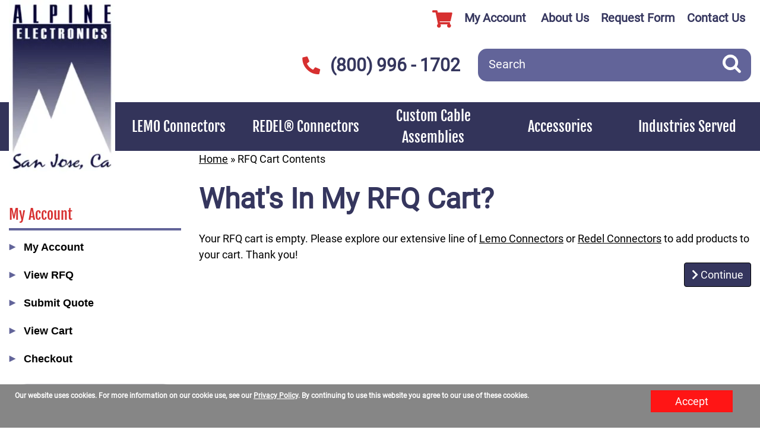

--- FILE ---
content_type: text/html; charset=UTF-8
request_url: https://www.alpine-electronics.com/rfq_cart.php
body_size: 6785
content:

<!DOCTYPE html>
	<html dir="ltr" lang="en">
	<head>
		<link rel="apple-touch-icon" sizes="180x180" href="apple-touch-icon.png">
		<link rel="icon" type="image/png" sizes="32x32" href="favicon-32x32.png">
		<link rel="icon" type="image/png" sizes="16x16" href="favicon-16x16.png">
		<link rel="manifest" href="site.webmanifest">
		<link rel="mask-icon" href="safari-pinned-tab.svg" color="#5bbad5">
		<meta name="msapplication-TileColor" content="#2b5797">
		<meta name="theme-color" content="#ffffff">
		 <meta http-equiv="Content-Type" content="text/html; charset=utf-8" />
 <title>RFQ Cart | Alpine Electronics</title>
 <meta name="Description" content="" />
 <meta name="Keywords" content="Rfq Cart " />
 <meta name="robots" content="index, follow" />
 <link rel="canonical" href="https://www.alpine-electronics.com/rfq_cart.php"  >
 		<meta http-equiv="X-UA-Compatible" content="IE=edge">
		<meta name="format-detection" content="telephone=no">
		<meta name="viewport" content="width=device-width, initial-scale=1">
		<base href="https://www.alpine-electronics.com/"/>
		<link rel="stylesheet" type="text/css" href="min/f=includes/css/scss/ecw-bootstrap.css,ext/jquery/ui-1.12.1/jquery-ui.css,includes/css/jquery.alerts.css,ext/jquery/colorbox/theme_1/colorbox.css,includes/css/stylesheet.css,includes/css/ecw_menus/menu.css,includes/css/ecw_menus/menu_accordion.css,includes/css/ecw_menus/menu_account.css"/>
<link rel="stylesheet" type="text/css" href="min/f=includes/css/ecw_menus/menu_bottom.css,includes/css/ecw_menus/menu_left.css,includes/css/ecw_menus/menu_mega.css,includes/css/ecw_menus/menu_newsdesk.css,includes/css/ecw_menus/menu_top.css,includes/css/ecw_menus/menu_upper.css,includes/css/headertags_seo_styles.css"/>
<link rel="stylesheet" type="text/css" href="min/f=ext/bxslider-4/dist/jquery.bxslider.min.css,ext/lightbox2/dist/css/lightbox.css,includes/css/search.css,ext/mmenu/dist/css/jquery.mmenu.all.css,includes/css/autocomplete.css,includes/css/header.css,includes/css/buttons.css,includes/css/footer.css,includes/css/ecw_responsive/responsive_menu.css"/>
<link rel="stylesheet" type="text/css" href="min/f=includes/css/ecw_responsive/responsive.css,includes/css/fontawesome-ecw.css,includes/css/product_info.css,includes/css/slideshows.css,includes/css/fancyfiles.css,includes/css/image_viewer.css,includes/css/ecw_responsive/responsive_product_filters.css,includes/css/sqpaymentform.css"/>
<link rel="stylesheet" type="text/css" href="min/f=includes/css/blog.css,includes/css/ecw_responsive/blog-responsive.css,includes/css/account.css,includes/css/extra_files.css,includes/css/pricebreaks.css,includes/css/newsdesk.css,includes/css/categories.css,includes/css/attributes.css,includes/css/product_filters.css"/>
<link rel="stylesheet" type="text/css" href="min/f=includes/css/ecw_responsive/responsive_part_builder.css,includes/css/careers.css"/>
<script>
let fullScreenWindowWidth = 1293;
let pageType = 'rfq_cart';
let navID = 0;
let navType = '';
let BASE_HREF = 'https://www.alpine-electronics.com/';
let DEBUG_LVL = 0;
let MENU_DELAY = 250;
let productListingFloat = ['thead','tr.in-cart'];
let autocomplete = true;
let mobileLocalLeft = true;
let customTabsEnabled = false;
let partBuilderShowListing = false;
let partBuilderEnabled = false;
let isPartBuilderCategory = false;
let pageParameters = '';
let floatHead = false;
let quickCartParameters = '';
let parameterString = '';
let previousProduct = 0;
let viewedProducts = [];
let cartProducts = [];
let rfqProducts = [];
let listingAboveContent = false;
let squareApplicationId = '';
let squareLocationId = '';
let facetedSearchResponsiveLayout = 'On page';
let facetedSearchFirstElementOpen = false;
let facetedSearchAllElementsOpen = false;
let facetedSearchCascadeOpen = false;
let facetedSearchCollapsed = true;
let facetedSearchFirstElementOpenMobile = true;
let facetedSearchCollapsedMobile = true;
let facetedSearchAllElementsOpenMobile = false;
let facetedSearchMultipleCount = 10;
let facetedSearchMultiple = false;
let facetedSearchColumnizeCount = 20;
let facetedSearchAboveListing = false;
let facetedSearchDropdown = false;
let facetedSearchClickSearchToFilter = false;
let facetedSearchFloatOnScroll = false;
let facetedSearchFancyScrollBars = false;
let initFacetedSearchParams = '';
let PRODUCT_LISTING_DEFAULT_SORT = 'sort_order~~asc';
let PRODUCT_LISTING_AJAX = 'includes/ajax/ajax.product_filters.php';
let PRODUCT_ID = 0;
let PRODUCT_LISTING_BOXES = false;
let PRODUCT_LISTING_COLOR_LEGEND = false;
let PRODUCT_LISTING_HIGHLIGHT_ROWS = false;
let PRODUCT_LISTING_HIGHLIGHT_BUTTONS = false;
let PRODUCT_LISTING_SHOW_COUNTS_ON_BUTTON_HOVER = false;
let IMAGE_BUTTON_IN_RFQ = 'Add to Quote';
let IMAGE_BUTTON_IN_CART = 'Add to Cart';
let IN_RFQ_CART_POPUP_QTY = 'Qty in RFQ Cart: ';
let IN_CART_POPUP_QTY = 'Qty in Cart: ';
let PRODUCT_LISTING_ADD_ADDITIVE = false;
let productsPackageQty = 0;
let priceEachFormatted = '$0/ea';
let calcPrice = 0;
let priceEachDecimals = 2;
let priceDecimals = 2;
let calcPriceFormatted = '$' + calcPrice.toFixed(priceDecimals);
let basePrice = 0;
let productPrice = 0;
let priceTotal_label = 'Total Price: ';
let priceSpecial_label = 'Special Price: ';
let priceEach_label = 'Price Each: ';
let pbVals = new Array();
let minOrderQty = 0;
let quantityBlocks = 0;
let curQty = 1;
let productIsParent = false;
let quantityChange = 1;
let startQtyTimeout = '';
let quantityChangeTimer = '';
let quantityTimer = '';
let PRODUCT_LISTING_CART_SUMMARY = false;
let PRODUCT_LISTING_CART_SUMMARY_LOCATION = 'right';
let isProductInfo = false;
let filterType = 0;
let PRODUCT_LISTING_FILTER_BY_TYPE = false;
let enterIsPressed = false;
let ctrlIsPressed = false;
let altIsPressed = false;
let shiftIsPressed = false;
let previousListingSort = 'sort_order~~asc';
let productListingSortSeparator = '^^';
let productListingDirectionSeparator = '~~';
let facetedSearchEnabled = true;
let previewId = 0;
let jumpToProductListingTop = false;
let productListingFormat = 'table';
let productListingRowsPerPage = 10;
</script>
<script src="min/f=includes/javascript/third_party/jquery-3.6.0.min.js,includes/javascript/third_party/jquery-ui.min.js,includes/javascript/third_party/yall.min.js,ext/jquery/colorbox/jquery.colorbox.js,ext/mmenu/dist/js/jquery.mmenu.min.js,ext/bxslider-4-4.2.12/src/js/jquery.bxslider.js"></script><script src="min/f=includes/javascript/base64.js,includes/javascript/serialize.js,includes/javascript/general.js"></script><script src="min/f=includes/javascript/third_party/jquery.blockUI.js,includes/javascript/third_party/jquery.alerts.js,includes/javascript/third_party/underscore.js,includes/javascript/third_party/jquery.browser.min.js,includes/javascript/menu.js,includes/javascript/search.js" defer></script><script src="min/f=includes/javascript/account.js,includes/javascript/third_party/jquery.columnizer.js,ext/jquery/bxGallery/jquery.bxGallery.1.1.min.js,includes/javascript/third_party/jquery.blockUI.js,includes/javascript/third_party/jquery.alerts.js,includes/javascript/savePDF.js" defer></script><script src="min/f=ext/bxslider-4-4.2.12/dist/jquery.bxslider.min.js,includes/javascript/third_party/jquery.nicescroll.min.js,includes/javascript/third_party/js-inherit.js,includes/javascript/third_party/js-listbox.js" defer></script>		<script>
			yall({
				idleLoadTimeout: 0
			});
		</script>
					<!-- Google Tag Manager -->
			<script>(function (w, d, s, l, i) {
					w[l] = w[l] || [];
					w[l].push({
						'gtm.start': new Date().getTime(), event: 'gtm.js'
					});
					var f = d.getElementsByTagName(s)[0],
						j = d.createElement(s), dl = l != 'dataLayer' ? '&l=' + l : '';
					j.async = true;
					j.src =
						'//www.googletagmanager.com/gtm.js?id=' + i + dl;
					f.parentNode.insertBefore(j, f);
				})(window, document, 'script', 'dataLayer', 'GTM-WNQR66M');</script>
			<!-- End Google Tag Manager -->
				<!-- REGION head -->

	</head>
	<body id="page_rfq_cart">
			<!-- Google Tag Manager -->
		<noscript>
			<iframe src="//www.googletagmanager.com/ns.html?id=GTM-WNQR66M"
			        height="0" width="0" style="display:none;visibility:hidden"></iframe>
		</noscript>
			<script>
		document.addEventListener("DOMContentLoaded", function () {
			yall({
				observeChanges: true
			});
		});
	</script>
	<div id="bodyWrapper" class="body-wrapper">
		<header id="headerWrapper" class="header-wrapper">
				<div id="header" class="d-none d-lg-block header-block container">
		<div class="row">
			<div id="headerLeft" class="d-none d-lg-inline-block col-lg-2">
				<div id="storeLogo">
					<a href="https://www.alpine-electronics.com/"><img name='store_logo'  width='179' height='301'   class="lazy img-fluid"   src='includes/work/image_cache/webp/4ceedfc4ef9edcf2b64bffd478f9cba5.thumb.webp' alt="Alpine Electronics"></a>				</div>
			</div>
			<div id="headerRight" class="d-none d-lg-inline-block col-sm-6 col-lg-10">
									<div class="upper_nav_container d-none d-lg-flex ">
						
		<nav id="headerShortcuts" class="account-menu">
			<ul class="header-shortcuts">
<li class="nav_0  my-account first">

  <a class="nav_0  my-account first" href="https://www.alpine-electronics.com/account.php" ><i class="account fa fa-shopping-cart"></i>My Account</a>
  <ul class="nav_1">
<li class="nav_1  first">

  <a class="nav_1  first" href="https://www.alpine-electronics.com/rfq_cart.php" >View RFQ</a>
</li><li class="nav_1 ">

  <a class="nav_1 " href="https://www.alpine-electronics.com/checkout_address.php?order_type=rfq" >Submit Quote</a>
</li><li class="nav_1 ">

  <a class="nav_1 " href="https://www.alpine-electronics.com/shopping_cart.php" >View Cart</a>
</li><li class="nav_1 ">

  <a class="nav_1 " href="https://www.alpine-electronics.com/checkout_address.php" >Checkout</a>
</li></ul></li></ul>
</nav>
						<nav class="upper_nav menu">
<ul class="nav_0 top-level-nav upper-nav">
<li class="nav_0 not-selected first"><a class="nav_0 not-selected first" href="https://www.alpine-electronics.com/about-us" >About Us</a>    </li><li class="nav_0 not-selected"><a class="nav_0 not-selected" href="https://www.alpine-electronics.com/request-quote" >Request Form</a>    </li><li class="nav_0 not-selected last"><a class="nav_0 not-selected last" href="https://www.alpine-electronics.com/contact" >Contact Us</a>    </li>  </ul>	<div class="clearFloats"></div>
</nav>
					</div>
					<div class="clearfix"></div>
				                <div class="phonesearch">
                    <div id="header_search" class="header-search">
                        <div id="quicksearch"><form name="quick_find" action="https://www.alpine-electronics.com/custom_search.php" method="get" id="quicksearch_form"><input type="text" name="keywords" maxlength="64" placeholder="Search" id="quicksearch_keywords" class="quicksearch-field autocomplete" /><input type="hidden" name="type" value="All" id="type" /><input type="hidden" name="alpine_electronicssid" value="et0facvpatshec7v7gif7qmjiv" /><input type="image" name="submit_quicksearch" value="Search" src="images/site/search_button.png" />	</form></div>
                    </div>
                    <div id="header_phone">
                        <a href="tel:+1(800) 996  - 1702"><i class="account fa fa-phone fa-rotate-90"></i>(800) 996  - 1702</a>
                    </div>
                </div>
							</div>
		</div>
	</div>
	<div id="header_mobile" class="d-block d-lg-none d-xl-none d-xxl-none">
		<div class="mobile_menu">
			<div><a href="javascript:void(0)" onclick="loadMobileMenu();"><i class="fa fa-bars mobile-menu-button"></i></a></div>
			<div><a href="tel:+1(800) 996  - 1702"><i class="fa fa-phone"></i></a></div>
			<div><a href="rfq_cart.php"><i class="fa fa-shopping-cart"></i></a></div>
			<a href="https://www.alpine-electronics.com/"><img name='store_logo_small'  width='88' height='145'   class="lazy img-fluid"   src='includes/work/image_cache/webp/87a66faf8209b8937dd181f84bc281ef.thumb.webp' alt="Alpine ELectronics logo"></a>
		</div>
		<div class="mobile_search">
			<div id="quicksearch"><form name="quick_find" action="https://www.alpine-electronics.com/custom_search.php" method="get" id="quicksearch_form"><input type="text" name="keywords" maxlength="64" placeholder="Search" id="quicksearch_keywords" class="quicksearch-field autocomplete" /><input type="hidden" name="type" value="All" id="type" /><input type="hidden" name="alpine_electronicssid" value="et0facvpatshec7v7gif7qmjiv" /><input type="image" name="submit_quicksearch" value="Search" src="images/site/search_button.png" />	</form></div>
		</div>

			</div>

	<div
		id="printlogo"><img name='store_logo'  width='' height='' style="width: 300px; height: 70px;"  class="lazy img-fluid"   src='includes/work/image_cache/webp/1f4f63becdedffa9e8425636ff552f21.thumb.webp' alt="Alpine Electronics"></div>
	<div id="topNavHeaderBlock" class="header-block d-none d-lg-block">
		<div class="top_nav_container">
			<div class="container">
				<div class="row">
					<div class="d-block">
						<div id="top_menu">
							<nav class="top-nav-outer menu">
<div class="top_nav">
<ul id="nav" class="nav_0 top-level-nav top-nav">
<li class="nav_0 not-selected first has-children"><a class="nav_0 not-selected first has-children" href="https://www.alpine-electronics.com/lemo-connectors" >LEMO Connectors</a>  <ul class="nav_1">
<li class="nav_1 not-selected first has-children"><a class="nav_1 not-selected first has-children" href="https://www.alpine-electronics.com/lemo-connectors/b-series-cable-plugs" >B Series Cable Plugs</a>  <ul class="nav_2">
<li class="nav_2 not-selected first no-children"><a class="nav_2 not-selected first no-children" href="https://www.alpine-electronics.com/b-series-cable-plugs/fg-plug" >FG - Plug</a>    </li><li class="nav_2 not-selected no-children"><a class="nav_2 not-selected no-children" href="https://www.alpine-electronics.com/b-series-cable-plugs/jg-straight-plug" >JG - Straight Plug</a>    </li><li class="nav_2 not-selected no-children"><a class="nav_2 not-selected no-children" href="https://www.alpine-electronics.com/b-series-cable-plugs/ff-straight-plug" >FF - Straight Plug</a>    </li><li class="nav_2 not-selected no-children"><a class="nav_2 not-selected no-children" href="https://www.alpine-electronics.com/b-series-cable-plugs/fn-straight-plug" >FN - Straight Plug</a>    </li><li class="nav_2 not-selected no-children"><a class="nav_2 not-selected no-children" href="https://www.alpine-electronics.com/b-series-cable-plugs/fd-straight-plug" >FD - Straight Plug</a>    </li><li class="nav_2 not-selected no-children"><a class="nav_2 not-selected no-children" href="https://www.alpine-electronics.com/b-series-cable-plugs/fgy-straight-plug" >FGY - Straight Plug</a>    </li><li class="nav_2 not-selected no-children"><a class="nav_2 not-selected no-children" href="https://www.alpine-electronics.com/b-series-cable-plugs/fvb-straight-plug-short-shell" >FVB - Straight Plug Short-shell</a>    </li><li class="nav_2 not-selected no-children"><a class="nav_2 not-selected no-children" href="https://www.alpine-electronics.com/b-series-cable-plugs/fh-elbow-90-plug" >FH - Elbow 90° Plug</a>    </li><li class="nav_2 not-selected no-children"><a class="nav_2 not-selected no-children" href="https://www.alpine-electronics.com/b-series-cable-plugs/fm-elbow-90-plug" >FM - Elbow 90° Plug</a>    </li><li class="nav_2 not-selected no-children"><a class="nav_2 not-selected no-children" href="https://www.alpine-electronics.com/b-series-cable-plugs/fk-elbow-90-plug" >FK - Elbow 90° Plug</a>    </li><li class="nav_2 not-selected no-children"><a class="nav_2 not-selected no-children" href="https://www.alpine-electronics.com/b-series-cable-plugs/fp-elbow-90-plug" >FP - Elbow 90° Plug</a>    </li><li class="nav_2 not-selected no-children"><a class="nav_2 not-selected no-children" href="https://www.alpine-electronics.com/b-series-cable-plugs/fv-straight-plug-std-shell" >FV - Straight Plug STD Shell</a>    </li><li class="nav_2 not-selected no-children"><a class="nav_2 not-selected no-children" href="https://www.alpine-electronics.com/b-series-cable-plugs/fe-straight-plug" >FE - Straight Plug</a>    </li><li class="nav_2 not-selected no-children"><a class="nav_2 not-selected no-children" href="https://www.alpine-electronics.com/b-series-cable-plugs/fg-straight-plug-peek-shell" >FG - Straight Plug PEEK Shell</a>    </li><li class="nav_2 not-selected last no-children"><a class="nav_2 not-selected last no-children" href="https://www.alpine-electronics.com/b-series-cable-plugs/fi-straight-plug" >FI - Straight Plug</a>    </li>  </ul>    </li><li class="nav_1 not-selected has-children"><a class="nav_1 not-selected has-children" href="https://www.alpine-electronics.com/lemo-connectors/b-series-fixed-panel-mount-plugs" >B Series Fixed Panel Mount Plugs</a>  <ul class="nav_2">
<li class="nav_2 not-selected first no-children"><a class="nav_2 not-selected first no-children" href="https://www.alpine-electronics.com/b-series-fixed-panel-mount-plugs/fw-fixed-plug" >FW - Fixed Plug</a>    </li><li class="nav_2 not-selected no-children"><a class="nav_2 not-selected no-children" href="https://www.alpine-electronics.com/b-series-fixed-panel-mount-plugs/fa-fixed-plug" >FA - Fixed Plug</a>    </li><li class="nav_2 not-selected last no-children"><a class="nav_2 not-selected last no-children" href="https://www.alpine-electronics.com/b-series-fixed-panel-mount-plugs/yh-fixed-plug" >YH - Fixed Plug</a>    </li>  </ul>    </li><li class="nav_1 not-selected has-children"><a class="nav_1 not-selected has-children" href="https://www.alpine-electronics.com/lemo-connectors/b-series-fixed-receptacle" >B Series Fixed Receptacle</a>  <ul class="nav_2">
<li class="nav_2 not-selected first no-children"><a class="nav_2 not-selected first no-children" href="https://www.alpine-electronics.com/b-series-fixed-receptacle/eg-fixed-socket" >EG - Fixed Receptacle</a>    </li><li class="nav_2 not-selected no-children"><a class="nav_2 not-selected no-children" href="https://www.alpine-electronics.com/b-series-fixed-receptacle/ec-fixed-socket" >EC - Fixed Receptacle</a>    </li><li class="nav_2 not-selected no-children"><a class="nav_2 not-selected no-children" href="https://www.alpine-electronics.com/b-series-fixed-receptacle/ee-fixed-socket" >EE - Fixed Receptacle</a>    </li><li class="nav_2 not-selected no-children"><a class="nav_2 not-selected no-children" href="https://www.alpine-electronics.com/b-series-fixed-receptacle/eh-fixed-socket" >EH - Fixed Receptacle</a>    </li><li class="nav_2 not-selected no-children"><a class="nav_2 not-selected no-children" href="https://www.alpine-electronics.com/b-series-fixed-receptacle/ej-fixed-socket" >EJ - Fixed Receptacle</a>    </li><li class="nav_2 not-selected no-children"><a class="nav_2 not-selected no-children" href="https://www.alpine-electronics.com/en-fixed-receptacle-c-6_115_21.html" >EN - Fixed Receptacle</a>    </li><li class="nav_2 not-selected no-children"><a class="nav_2 not-selected no-children" href="https://www.alpine-electronics.com/es-fixed-receptacle-with-2-round-nuts-c-6_115_23.html" >ES - Fixed Receptacle with 2 Round Nuts</a>    </li><li class="nav_2 not-selected no-children"><a class="nav_2 not-selected no-children" href="https://www.alpine-electronics.com/b-series-fixed-receptacle/ef-fixed-socket" >EF - Fixed Receptacle</a>    </li><li class="nav_2 not-selected no-children"><a class="nav_2 not-selected no-children" href="https://www.alpine-electronics.com/b-series-fixed-receptacle/eny-fixed-socket" >ENY - Fixed Receptacle</a>    </li><li class="nav_2 not-selected last no-children"><a class="nav_2 not-selected last no-children" href="https://www.alpine-electronics.com/b-series-fixed-receptacle/eki-fixed-socket" >EKI - Fixed Receptacle</a>    </li>  </ul>    </li><li class="nav_1 not-selected has-children"><a class="nav_1 not-selected has-children" href="https://www.alpine-electronics.com/lemo-connectors/b-series-pc-mount-receptacles" >B Series PC Mount Receptacles</a>  <ul class="nav_2">
<li class="nav_2 not-selected first no-children"><a class="nav_2 not-selected first no-children" href="https://www.alpine-electronics.com/b-series-pc-mount-receptacles/ex-elbow-90-socket" >EX - Elbow 90° Socket</a>    </li><li class="nav_2 not-selected no-children"><a class="nav_2 not-selected no-children" href="https://www.alpine-electronics.com/b-series-pc-mount-receptacles/ep-elbow-90-socket" >EP - Elbow 90° Socket</a>    </li><li class="nav_2 not-selected no-children"><a class="nav_2 not-selected no-children" href="https://www.alpine-electronics.com/b-series-pc-mount-receptacles/ey-fixed-socket" >EY - Fixed Receptacle</a>    </li><li class="nav_2 not-selected no-children"><a class="nav_2 not-selected no-children" href="https://www.alpine-electronics.com/b-series-pc-mount-receptacles/ez-fixed-socket" >EZ - Fixed Receptacle</a>    </li><li class="nav_2 not-selected no-children"><a class="nav_2 not-selected no-children" href="https://www.alpine-electronics.com/b-series-pc-mount-receptacles/xb-elbow-90-socket" >XB - Elbow 90° Receptacle</a>    </li><li class="nav_2 not-selected no-children"><a class="nav_2 not-selected no-children" href="https://www.alpine-electronics.com/b-series-pc-mount-receptacles/xpf-fixed-socket" >XPF - Fixed Receptacle</a>    </li><li class="nav_2 not-selected last no-children"><a class="nav_2 not-selected last no-children" href="https://www.alpine-electronics.com/b-series-pc-mount-receptacles/xr-elbow-90-socket-for-printed-circuit" >XR - Elbow 90° Receptacle for printed Circuit</a>    </li>  </ul>    </li><li class="nav_1 not-selected has-children"><a class="nav_1 not-selected has-children" href="https://www.alpine-electronics.com/lemo-connectors/b-series-cable-mount-free-receptacles" >B Series Cable Mount Free Receptacles</a>  <ul class="nav_2">
<li class="nav_2 not-selected first no-children"><a class="nav_2 not-selected first no-children" href="https://www.alpine-electronics.com/b-series-cable-mount-free-receptacles/ph-free-socket" >PH - Free Receptacle</a>    </li><li class="nav_2 not-selected last no-children"><a class="nav_2 not-selected last no-children" href="https://www.alpine-electronics.com/b-series-cable-mount-free-receptacles/pe-free-socket" >PE - Free Receptacle</a>    </li>  </ul>    </li><li class="nav_1 not-selected has-children"><a class="nav_1 not-selected has-children" href="https://www.alpine-electronics.com/lemo-connectors/b-series-watertight-or-vacuum-tight-models" >B Series Watertight or Vacuum Tight Models</a>  <ul class="nav_2">
<li class="nav_2 not-selected first no-children"><a class="nav_2 not-selected first no-children" href="https://www.alpine-electronics.com/b-series-watertight-or-vacuum-tight-models/hg-fixed-socket" >HG - Fixed Receptacle</a>    </li><li class="nav_2 not-selected no-children"><a class="nav_2 not-selected no-children" href="https://www.alpine-electronics.com/b-series-watertight-or-vacuum-tight-models/hn-fixed-socket" >HN - Fixed Receptacle</a>    </li><li class="nav_2 not-selected no-children"><a class="nav_2 not-selected no-children" href="https://www.alpine-electronics.com/b-series-watertight-or-vacuum-tight-models/hc-fixed-socket" >HC - Fixed Receptacle</a>    </li><li class="nav_2 not-selected no-children"><a class="nav_2 not-selected no-children" href="https://www.alpine-electronics.com/b-series-watertight-or-vacuum-tight-models/he-fixed-socket" >HE - Fixed Receptacle</a>    </li><li class="nav_2 not-selected last no-children"><a class="nav_2 not-selected last no-children" href="https://www.alpine-electronics.com/b-series-watertight-or-vacuum-tight-models/hm-fixed-socket-with-earthing-tag" >HM - Fixed Receptacle With Earthing tag</a>    </li>  </ul>    </li><li class="nav_1 not-selected last has-children"><a class="nav_1 not-selected last has-children" href="https://www.alpine-electronics.com/lemo-connectors/b-series-misc" >B Series Miscellaneous Push-Pull Connector Plugs & Receptacles</a>  <ul class="nav_2">
<li class="nav_2 not-selected first no-children"><a class="nav_2 not-selected first no-children" href="https://www.alpine-electronics.com/b-series-misc/pf-fixed-receptacle-b-series" >PF - Fixed Receptacle (B Series)</a>    </li><li class="nav_2 not-selected no-children"><a class="nav_2 not-selected no-children" href="https://www.alpine-electronics.com/b-series-misc/pk-fixed-receptacle-b-series" >PK - Fixed Receptacle (B Series)</a>    </li><li class="nav_2 not-selected no-children"><a class="nav_2 not-selected no-children" href="https://www.alpine-electronics.com/b-series-misc/cr-bridge-plug" >CR - Bridge Plug</a>    </li><li class="nav_2 not-selected no-children"><a class="nav_2 not-selected no-children" href="https://www.alpine-electronics.com/b-series-misc/ft-straight-plug" >FT - Straight Plug</a>    </li><li class="nav_2 not-selected no-children"><a class="nav_2 not-selected no-children" href="https://www.alpine-electronics.com/b-series-misc/cff-bridge-plug" >CFF - Bridge Plug</a>    </li><li class="nav_2 not-selected no-children"><a class="nav_2 not-selected no-children" href="https://www.alpine-electronics.com/b-series-misc/pn-free-receptacle-b-series" >PN - Free Receptacle (B Series)</a>    </li><li class="nav_2 not-selected no-children"><a class="nav_2 not-selected no-children" href="https://www.alpine-electronics.com/b-series-misc/r-fixed-coupler" >R** - Fixed Coupler</a>    </li><li class="nav_2 not-selected last no-children"><a class="nav_2 not-selected last no-children" href="https://www.alpine-electronics.com/b-series-misc/rjg" >RJG</a>    </li>  </ul>    </li>  </ul>    </li><li class="nav_0 not-selected has-children"><a class="nav_0 not-selected has-children" href="https://www.alpine-electronics.com/redel-connectors" >REDEL® Connectors</a>  <ul class="nav_1">
<li class="nav_1 not-selected first has-children"><a class="nav_1 not-selected first has-children" href="https://www.alpine-electronics.com/redel-connectors/1p-series" >REDEL® 1P Series Connectors</a>  <ul class="nav_2">
<li class="nav_2 not-selected first no-children"><a class="nav_2 not-selected first no-children" href="https://www.alpine-electronics.com/redel-1p-series-connectors/redel-1p-series-plugs" >REDEL® 1P Series Plugs</a>    </li><li class="nav_2 not-selected last no-children"><a class="nav_2 not-selected last no-children" href="https://www.alpine-electronics.com/redel-1p-series-connectors/redel-1p-series-receptacles" >REDEL® 1P Series Receptacles</a>    </li>  </ul>    </li><li class="nav_1 not-selected no-children"><a class="nav_1 not-selected no-children" href="https://www.alpine-electronics.com/redel-connectors/2p-series" >2P Series Connectors</a>    </li><li class="nav_1 not-selected last no-children"><a class="nav_1 not-selected last no-children" href="https://www.alpine-electronics.com/redel-connectors/3p-series" >3P Series Connectors</a>    </li>  </ul>    </li><li class="nav_0 not-selected no-children"><a class="nav_0 not-selected no-children" href="https://www.alpine-electronics.com/custom-cable-assemblies" >Custom Cable Assemblies</a>    </li><li class="nav_0 not-selected has-children"><a class="nav_0 not-selected has-children" href="https://www.alpine-electronics.com/accessories" >Accessories</a>  <ul class="nav_1">
<li class="nav_1 not-selected first no-children"><a class="nav_1 not-selected first no-children" href="https://www.alpine-electronics.com/lemo-accessory-applications" >LEMO Accessory Applications</a>    </li><li class="nav_1 not-selected no-children"><a class="nav_1 not-selected no-children" href="https://www.alpine-electronics.com/accessories/bend-relief-silicone" >Bend Relief - Silicone</a>    </li><li class="nav_1 not-selected last no-children"><a class="nav_1 not-selected last no-children" href="https://www.alpine-electronics.com/accessories/bend-relief-polyurethane" >Bend Relief - Polyurethane</a>    </li>  </ul>    </li><li class="nav_0 not-selected last has-children"><a class="nav_0 not-selected last has-children" href="https://www.alpine-electronics.com/applications" >Industries Served</a>  <ul class="nav_1">
<li class="nav_1 not-selected first no-children"><a class="nav_1 not-selected first no-children" href="https://www.alpine-electronics.com/data-acquisition" >Data Acquisition</a>    </li><li class="nav_1 not-selected no-children"><a class="nav_1 not-selected no-children" href="https://www.alpine-electronics.com/medical" >Medical</a>    </li><li class="nav_1 not-selected no-children"><a class="nav_1 not-selected no-children" href="https://www.alpine-electronics.com/defense" >Defense</a>    </li><li class="nav_1 not-selected no-children"><a class="nav_1 not-selected no-children" href="https://www.alpine-electronics.com/film-industry" >Film Industry</a>    </li><li class="nav_1 not-selected no-children"><a class="nav_1 not-selected no-children" href="https://www.alpine-electronics.com/motor-sports" >Motor Sports Connectors</a>    </li><li class="nav_1 not-selected last no-children"><a class="nav_1 not-selected last no-children" href="https://www.alpine-electronics.com/instrumentation" >Instrumentation</a>    </li>  </ul>    </li>  </ul>	<div class="clearFloats"></div>
</div></nav>
						</div>
					</div>
				</div>
			</div>
		</div>
	</div>

		</header>
		<!-- REGION sub_header -->

		<div id="mainContentWrapper">
			<main id="mainContent" class="container"> <!-- Nothing inside this div can stretch full width -->
				<div class="row">
					<!-- BOF left_column -->

	<div id="columnLeft"
	     class="d-none d-lg-block col-lg-3">
		<div class="navBoxContainer left_nav_container hidden-xs hidden-sm">
		<nav id="account-local-left" class="menu">
			<ul class="nav_0 left-nav account-local-left">
<li class="nav_0  my-account-local-left first depth_0 account"><a class="nav_0  my-account-local-left first" href="https://www.alpine-electronics.com/account.php" >My Account</a>  <ul class='nav_1 account-local-left left-nav'>
<li class="nav_1  first depth_1 account"><a class="nav_1  first" href="https://www.alpine-electronics.com/account.php" >My Account</a></li><li class="nav_1  depth_1 account"><a class="nav_1 " href="https://www.alpine-electronics.com/rfq_cart.php" >View RFQ</a></li><li class="nav_1  depth_1 account"><a class="nav_1 " href="https://www.alpine-electronics.com/checkout_address.php?order_type=rfq" >Submit Quote</a></li><li class="nav_1  depth_1 account"><a class="nav_1 " href="https://www.alpine-electronics.com/shopping_cart.php" >View Cart</a></li><li class="nav_1  depth_1 account"><a class="nav_1 " href="https://www.alpine-electronics.com/checkout_address.php" >Checkout</a></li></ul></li></ul>
</nav>
</div>

		<div id="box_cta">
			<img name='left_nav_cta'  width='405' height='452'   class="lazy img-fluid"   src='includes/work/image_cache/webp/0751fecf389fe98ef47f3f7a873b7be3.thumb.webp' alt="Stock Items Ship Same Day">		</div>

			</div>

	<!-- EOF left_column -->

										<div id="bodyContent"
					     class="body-content col-lg-9">
																					<div class="breadcrumbs noprint"><a href="https://www.alpine-electronics.com/" class="headerNavigation">Home</a> &raquo; RFQ Cart Contents</div>
														<!-- BOF body -->
	<script>
		rfqCart = true;
	</script>
	<div class="page-header"><h1>What's In My RFQ Cart?</h1></div>

	<div class="contentContainer">
		<div class="contentText alert alert-danger">
			Your RFQ cart is empty. Please explore our extensive line of <a href="lemo-connectors">Lemo Connectors</a> or <a href="redel-connectors">Redel Connectors</a> to add products to your cart. Thank you!			<p align="right"><a id="btn1" href="https://www.alpine-electronics.com/index.php"  class="btn   btn-secondary" > <span class="fa fa-chevron-right"></span> Continue</a></p>
		</div>
	</div>
	<!-- EOF body -->

							<!-- REGION above_listing -->

													</div>
						<!-- REGION right_column -->

					</div>
								</main> <!-- end mainContentWrapper -->
			<div id="responsive-menu"></div>
			<footer class="footerWrapper">
					<div id="footer" class="container">
		<div class="footcontent">
				<div class="footerleft">
					<div class="footerlogo">
						<a href="https://www.alpine-electronics.com/"><img name='store_logo'  width='179' height='301'   class="lazy img-fluid"   src='includes/work/image_cache/webp/4ceedfc4ef9edcf2b64bffd478f9cba5.thumb.webp' alt="Alpine Electronics"></a>					</div>
					<div class="footercontact">
						<h2>CONTACT US</h2>
						<hr />
						2211 Lincoln Avenue<br/>
						San Jose, California 95125-3544
						<hr />
						Phone: (408) 278-7171<br/>
						Toll Free: <a href="tel:+18009961702">1(800) 996-1702</a><br/>
						Email: <a href="mailto:info@alpine-electronics.com">info@alpine-electronics.com</a>
						<hr />
						<div class="social-icons">
							<a id="linked-in" href="https://www.linkedin.com/company/alpine-electronics" target="_blank"><i class="fab fa-linkedin-in"></i></a>
						</div>

					</div>

				</div>
			<div class="footernav">
				<h2>NAVIGATE</h2>
				<hr />
					<nav class="bottom_nav menu">
<ul class="nav_0 top-level-nav bottom-nav">
<li class="nav_0 not-selected first"><a class="nav_0 not-selected first" href="https://www.alpine-electronics.com/lemo-connectors" target="">LEMO Connectors</a>    </li><li class="nav_0 not-selected"><a class="nav_0 not-selected" href="https://www.alpine-electronics.com/redel-connectors" target="">REDEL® Connectors</a>    </li><li class="nav_0 not-selected"><a class="nav_0 not-selected" href="https://www.alpine-electronics.com/custom-cable-assemblies" target="">Custom Cable Assemblies</a>    </li><li class="nav_0 not-selected"><a class="nav_0 not-selected" href="https://www.alpine-electronics.com/accessories" target="">Accessories</a>    </li><li class="nav_0 not-selected last"><a class="nav_0 not-selected last" href="https://www.alpine-electronics.com/applications" target="">Industries Served</a>    </li>  </ul></nav>
			</div>
			<div class="footerinfomenu">
				<h2>INFORMATION</h2>
				<hr />
				<ul>
					<li><a href="request-quote">Request a Quote</a></li>
					<li><a href="contact">Contact Us</a></li>
					<li><a href="copyright-legal">Copyright & Legal Notice</a></li>
					<li><a href="privacy-policy">Privacy Policy</a></li>
					<li><a href="sitemap">Sitemap</a></li>
				</ul>
			</div>
		</div>
		<div class="credits">
			<div class="creditsleft">
				&copy;2026 Alpine Electronics | All Rights Reserved
			</div>
			<div class="creditsright">
				Site Credits:&nbsp;<a href="https://www.ecreativeworks.com" target="_blank" rel="nofollow">Ecreativeworks</a>
			</div>
		</div>
		<div>
			<a href="#top">Back to top</a>
		</div>
			</div>
				
		<script type="application/ld+json">// <![CDATA[
			{
				"@context": "http://schema.org",
				"@type": "WebSite",
				"name": "Alpine Electronics",
				"url": "www.alpine-electronics.com"
			}
			// ]]>
		</script>

		<script type="application/ld+json">// <![CDATA[
			{
				"@context": "http://schema.org",
				"@type": "BreadcrumbList",
				"itemListElement":
				[
						{
							"@type": "ListItem",
							"position": "1",
							"item": {
								"@id": "https://www.alpine-electronics.com/",
								"name": "Home"
							}
						},
						{
							"@type": "ListItem",
							"position": "2",
							"item": {
								"@id": "https://www.alpine-electronics.com/rfq_cart.php",
								"name": "RFQ Cart Contents"
							}
						}]} // ]]>
		</script>			</footer>
			<div id="nicescroll"></div>
                        <div id="cookies_warning" style="display: none;">
                <div class="container">
                    <div class="row">
                        <div class="cookie_left col-md-10"><p>Our website uses cookies. For more information on our cookie use, see our <a href="privacy-policy">Privacy Policy</a>. By continuing to use this website you agree to our use of these cookies.</p></div>
<div class="cookie_right col-md-2"><p><button class="button red" onclick="hideCookieWarning()">Accept</button></p></div>                    </div>
                </div>
            </div>
                		</div> <!-- end bodyWrapper -->
	</div>
		</body>
	</html>


--- FILE ---
content_type: text/css; charset=utf-8
request_url: https://www.alpine-electronics.com/min/f=includes/css/ecw_menus/menu_bottom.css,includes/css/ecw_menus/menu_left.css,includes/css/ecw_menus/menu_mega.css,includes/css/ecw_menus/menu_newsdesk.css,includes/css/ecw_menus/menu_top.css,includes/css/ecw_menus/menu_upper.css,includes/css/headertags_seo_styles.css
body_size: 1615
content:
ul.bottom-nav{margin:0;padding:0;list-style-type:none}ul.bottom-nav
a{text-decoration:none;display:block;padding:5px
0}ul.bottom-nav .site-credits
a{padding-left:0}ul.bottom-nav
ul{display:none}ul.bottom-nav>li{}ul.left-nav{position:relative;z-index:502}ul.left-nav
a{text-decoration:none;display:block;padding:5px
10px}ul.left-nav a:hover{text-decoration:none}ul.left-nav
a.nav_0.first{font-family:fjalla_oneregular,Arial,Helvetica,sans-serif;color:#D73030;font-size:24px;font-weight:200;padding-left:0;border-bottom:4px solid #626499}ul.left-nav, ul.left-nav
ul{list-style-type:none;padding-left:0;margin:0}ul.left-nav
li{position:relative}ul.left-nav ul.nav_1
li.nav_1{font-family:RobotoBold,sans-serif;font-weight:bold;background-image:url("/images/site/left-nav-bullet.png");background-repeat:no-repeat;background-position:0 12px;margin:10px
0}ul.left-nav ul.nav_1 li.nav_1
a{margin-left:15px}ul.left-nav ul.nav_1 ul,
div.left-default ul.left-nav
ul{display:none;width:100%;background-color:#FFF;position:absolute;left:100%;top:0;box-shadow:0 0 6px 1px rgb(0 0 0 / 40%);-webkit-box-shadow:0 0 6px 1px rgb(0 0 0 / 40%);-moz-box-shadow:0 0 6px 1px rgba(0,0,0,0.4)}ul.left-nav ul.nav_1 > li:hover,
div.left-default ul.left-nav>li:hover{background-color:#626499;background-image:url("/images/site/left-nav-bullet-hover.png");background-repeat:no-repeat;background-position:0 12px}ul.left-nav ul.nav_1 > li:hover > a,
div.left-default ul.left-nav>li:hover>a{color:#fff}ul.left-nav ul.nav_2 a,
div.left-default ul.nav_1
a{color:#000}ul.left-nav ul.nav_2 li.nav_2,
div.left-default ul.nav_1
li.nav_2{padding:10px
0}ul.left-nav ul.nav_2 li:hover,
div.left-default ul.nav_2 li:hover{background-color:#626499}ul.left-nav ul.nav_2 li:hover a,
div.left-default ul.nav_2 li:hover
a{color:#FFF}ul.nav_0>li.nav_0.full-width>ul{position:absolute;top:100%}.mega_nav{position:relative;z-index:502;margin:0
auto;text-align:center}.mega_nav
ul{list-style:none;margin:0;padding:0}.mega_nav
a{display:flex;text-decoration:none}.mega_nav a:hover{text-decoration:none}.mega_nav>ul>li>ul{display:none}.mega_nav>ul{display:flex;justify-content:space-between;margin:0;padding:0;height:50px}.mega_nav
ul.nav_0{display:flex;flex-direction:row;align-items:stretch}.mega_nav
li.nav_0{background:url('/images/site/top_nav_sep.png') center left no-repeat;display:flex;justify-content:center;align-items:center;width:100%;padding-left:0;padding-right:0;position:relative;height:inherit}.mega_nav li.nav_0
a.nav_0{height:inherit;display:flex;justify-content:center;align-items:center;width:100%;position:relative;padding:0
5px;line-height:1.3}.mega_nav
li.nav_0.first{background:none}.mega_nav li.nav_0:hover, .mega_nav li.nav_0.first:hover{background:red}.mega_nav li.nav_0:hover>a{color:#fff}.mega_nav li.nav_0>ul{display:none}.mega_nav li.nav_0 ul li ul
li{line-height:2em}.mega_nav li.nav_0 ul li ul li ul li
a{color:#676E74;line-height:2em;font-weight:normal}.mega_nav
a.nav_0{padding:5px
10px;display:flex;align-items:center}.mega_nav
ul.nav_1{position:absolute;top:100%;left:0;background-color:#fff;text-align:left;border-left:thin solid black;border-right:thin solid black;border-bottom:thin solid black;top:100%;left:0}.mega_nav
a.nav_1{}.mega_nav li.nav_1 a:hover{color:#946a0f;background-color:#c3d394}.mega_nav
ul.nav_3{margin-left:20px;color:#555B60}.mega_nav
ul.nav_2{margin-left:10px}.mega_nav
ul.column{display:table-cell;vertical-align:top;position:relative;min-width:200px}.nicescroll-rails .nicescroll-rails-hr{display:none}.mega_nav ul.nav_1::-webkit-scrollbar{width:0 !important}.mega_nav
ul.nav_1{overflow:-moz-scrollbars-none;-ms-overflow-style:none}.mega_nav ul.nav_1::-webkit-scrollbar{width:0 !important}ul.newsdesk-nav{position:relative;z-index:502}ul.newsdesk-nav
a{text-decoration:none;display:block;padding:5px
10px}ul.newsdesk-nav a:hover{text-decoration:none}ul.newsdesk-nav
a.nav_0.first{font-weight:700}ul.newsdesk-nav, ul.newsdesk-nav
ul{list-style-type:none;padding-left:0;margin:0}ul.newsdesk-nav
li{position:relative}ul.newsdesk-nav ul.nav_1 ul,
div.left-default ul.newsdesk-nav
ul{display:none;width:100%;background:red;position:absolute;left:100%;top:0}div.left-default ul.newsdesk-nav>li:hover{background-color:red}div.left-default ul.newsdesk-nav > li.first:hover a,
div.left-default ul.newsdesk-nav>li.first:hover{background-color:white;color:#23527c}ul.newsdesk-nav ul.nav_1 > li:hover > a,
div.left-default ul.newsdesk-nav>li:hover>a{color:#fff}ul.newsdesk-nav ul.nav_1 li:hover > ul,
div.left-default ul.newsdesk-nav li:hover>ul{}ul.newsdesk-nav ul.nav_2 a,
div.left-default ul.nav_1
a{color:#fff}ul.newsdesk-nav ul.nav_2 li:hover,
div.left-default ul.nav_1 li:hover{background:maroon}#topNavHeaderBlock{position:relative;z-index:503;background-color:#33345A}ul.top-nav, ul.top-nav
ul{font-family:"fjalla_oneregular",serif;list-style-type:none;padding-left:0;margin:0;text-align:left;display:flex;width:100%;justify-content:space-between;font-size:24px;min-height:72px}ul.top-nav
a{display:block;padding:5px
10px;text-decoration:none;color:#FFF}ul.top-nav a:hover{text-decoration:none}ul.top-nav
li{position:relative}ul.top-nav
ul{display:none;position:absolute;min-width:100%}ul.top-nav ul.nav_1
a{color:#fff}ul.top-nav
ul.nav_1{left:0;top:100%;background:#626499;box-shadow:0 0 6px 1px rgba(0,0,0,0.4);-webkit-box-shadow:0 0 6px 1px rgba(0,0,0,0.4);-moz-box-shadow:0 0 6px 1px rgba(0,0,0,0.4)}ul.top-nav ul.nav_1
ul{left:100%;top:0;background:#626499}ul.top-nav ul.nav_1 ul li:hover{background:#FFF}ul.top-nav>li.nav_0{display:flex;width:100%;justify-content:center;align-items:center;text-align:center}ul.top-nav > li.nav_0
a.nav_0{width:100%;display:flex;justify-content:center}ul.top-nav>li.nav_0:hover{background:#626499}ul.top-nav li.nav_0:hover
a{color:#fff}ul.top-nav li.nav_1:hover
a{color:#000}ul.top-nav ul.nav_1>li:hover{background:#FFF}ul.top-nav
ul.nav_1{font-size:16px;font-weight:normal;font-family:Roboto,Arial,Helvetica,sans-serif}ul.top-nav
ul.nav_2{font-size:16px;font-weight:normal;font-family:Roboto,Arial,Helvetica,sans-serif;box-shadow:0 0 6px 1px rgba(0,0,0,0.4);-webkit-box-shadow:0 0 6px 1px rgba(0,0,0,0.4);-moz-box-shadow:0 0 6px 1px rgba(0,0,0,0.4)}ul.top-nav ul.nav_1 > li:hover
a{color:#000}ul.top-nav li:hover>ul{display:block}ul.top-nav li.nav_2
a{color:#FFF !important}ul.top-nav li.nav_2:hover
a{color:#000 !important}.upper_nav_container{position:relative;z-index:506}ul.upper-nav, ul.upper-nav
ul{list-style-type:none;padding-left:0;margin:0;text-align:left;font-weight:bold}ul.upper-nav
a{display:block;padding:15px
10px 15px 10px;text-decoration:none;color:#35365E;font-size:20px}ul.upper-nav a:hover{text-decoration:none}ul.upper-nav
li{position:relative}ul.upper-nav
ul.nav_1{display:none;position:absolute;min-width:100%}ul.upper-nav
ul.nav_2{display:none;position:absolute;min-width:100%}ul.upper-nav ul.nav_1
a{color:#fff}ul.upper-nav
ul.nav_1{left:0;top:100%;background:#626499;min-width:200px}ul.upper-nav ul.nav_1
ul{left:100%;top:0;background:green}ul.upper-nav ul.nav_1 li:hover{background:lime}ul.upper-nav>li.nav_0{display:inline-block}ul.upper-nav>li.nav_0:hover{background:#626499}ul.upper-nav>li.nav_0:hover>a{color:#fff}ul.upper-nav ul.nav_1>li:hover{background:maroon}ul.upper-nav ul.nav_1 > li:hover
ul.nav_2{display:block}#hts_viewing{font-size:10px;font-weight:400;margin-bottom:0;color:#9a9a9a;padding:6px
5px;text-align:center}#hts_viewing
a{color:#9a9a9a}.hts_listing_text{font-size:10px;font-weight:400;margin-bottom:0;color:#9a9a9a;padding:6px
5px}.hts_sub_text{font-size:10px;font-weight:400;margin-bottom:0;color:#9a9a9a;padding:10px
0}.hts_bookmarks{padding:10px
0}#hts_tagcloud{text-align:center}#tagcloud{color:#06F;text-align:center;-moz-border-radius:4px;-webkit-border-radius:4px;border-radius:4px;padding:10px}#tagcloud a:link,#tagcloud a:visited{text-decoration:none;color:#333}#tagcloud a:hover{text-decoration:underline}#tagcloud
span{padding:4px}#tagcloud
.smallest{font-size:x-small}#tagcloud
.small{font-size:small}#tagcloud
.medium{font-size:medium}#tagcloud
.large{font-size:large}#tagcloud
.largest{font-size:larger}

--- FILE ---
content_type: text/css; charset=utf-8
request_url: https://www.alpine-electronics.com/min/f=includes/css/blog.css,includes/css/ecw_responsive/blog-responsive.css,includes/css/account.css,includes/css/extra_files.css,includes/css/pricebreaks.css,includes/css/newsdesk.css,includes/css/categories.css,includes/css/attributes.css,includes/css/product_filters.css
body_size: 6372
content:
#blog-post-meta-info{font-size:18px;font-weight:600;color:#000}#blog-post-meta-info
a{color:#000;transition:all 0.5s}#blog-post-meta-info a:hover{color:#DF302C}.blog-navigation-container{margin-top:15px;margin-bottom:15px}.blog-navigation-container
img{display:inline-block}.blog-navigation-tag-link{display:inline-block;font-size:18px;font-weight:600;color:#000;transition:all 0.5s;padding:5px
15px;margin-right:15px;border-radius:7px;text-transform:capitalize;text-decoration:none}.blog-navigation-tag-link:hover,.blog-navigation-tag-link.selected{background:#E3703E;color:#fff}.blog-listing-box{margin-bottom:50px}.blog-listing-title{text-align:center}.blog-listing-title
a{font-size:28px;font-weight:600;color:#000}.blog-listing-title a:hover{text-decoration:underline}.blog-listing-author-date{font-size:18px;font-weight:400;color:#000;margin-bottom:15px}.blog-listing-author
a{font-size:18px;font-weight:400;color:#000}.blog-listing-author a:hover{text-decoration:underline}.blog-listing-date{float:right}.blog-listing-image{position:relative;height:150px;margin-bottom:15px}.blog-listing-image
img{position:absolute;top:50%;-webkit-transform:translateY(-50%);-ms-transform:translateY(-50%);transform:translateY(-50%);max-height:150px;margin:0
auto;left:0;right:0}.blog-listing-synopsis{text-align:center;font-size:16px;font-weight:400;color:#000;margin-bottom:15px}.blog-listing-tags{text-align:center;margin-bottom:15px}.blog-listing-tags
img{display:inline-block}.blog-listing-tags
a{font-size:18px;font-weight:600;color:#000;display:inline-block;padding:5px
15px;transition:all 0.5s;border-radius:7px;text-transform:capitalize}.blog-listing-tags a:hover{background:#E3703E;color:#fff}.blog-listing-read-more{text-align:center}.progress-container{height:8px;background:#fff;position:fixed;z-index:999999;width:100%;top:0}.progress-bar{height:8px;background:#75A916;width:0}.next-post-container{text-align:right}.blog-post-social-media-container
a{font-size:55px;color:#666}#blog-main-content-container
img{max-width:100%;height:auto !important}.blog-post-content
img{display:block}.blog-post-tags-container{padding-top:15px}.blog-post-tags-container
img{display:inline-block;vertical-align:middle}.blog-post-tags-container
a{text-transform:capitalize}.blog-show-more-container{text-align:center;margin-top:50px;margin-bottom:50px}.blog-post-content h2, .blog-post-content
h3{margin-top:20px;margin-bottom:20px}fieldset.no-border{border:none;margin:0;padding:0}.require-field-indicator{color:#f00}.block-heading{margin-bottom:5px;font-weight:bold;letter-spacing:1px;color:black}.frm-row-h,.frm-row-v{list-style:none;margin:5px
0;padding:0}.frm-row-h
li{list-style:none;display:inline-block;margin:0;padding:0}.frm-row-h li.frm-row-label{width:130px;padding:0
0 3px 0;vertical-align:middle}.frm-row-h li.frm-row-label.create-account{width:115px}.frm-row-v
li{list-style:none;margin:0;padding:0}.edit-buttons{margin:10px
0 0 0;text-align:right}.submit-buttons{margin:16px
0 0 0}.continue-buttons{text-align:right}.checkout-rCol-top-spacer{width:100%;height:50px}#checkout_rCol .panel-heading{font-size:14px;font-weight:bold}#checkout_rCol .cc-icons-row{padding:16px
0;text-align:center;display:flex;justify-content:space-between}#checkout_rCol .cc-icons-row
picture{display:inline-flex;align-content:center}#checkout_rCol .content-row{padding:4px
7px;text-align:left}.account-block{width:100%;margin-bottom:16px;border:1px
solid #A4A4A4;border-radius:6px;-moz-border-radius:6px;-webkit-border-radius:6px;box-shadow:3px 3px 6px #888;padding:14px}.account-block
legend{font-weight:bold}.account-block-text{margin:5px
0 7px 0}.account-block ul.account-frm,
.account-block ul.account-frm
li{list-style:none;margin:0;padding:0}.account-block ul.account-form
li{padding:3px
0}.account-block ul.account-form li.address-field-set
a{}.account-block ul.account-frm li.acct-row input[type='text'].cvv-fld{width:64px}.account-block ul.account-form .state-other-fld{display:none;margin:4px
0 0 0}.account-block label.acct-lbl.addr_loc{width:108px}.account-block.form-block{display:inline-block;min-height:165px}.account-login-submit-row
button{vertical-align:middle}.account-submit-row{padding-top:10px;text-align:center}.login-text-forgot-pw{padding:7px
0 0 12px;vertical-align:middle}.forgot_password_reset_text{padding:20px
0}.login-opts-or-row{padding:7px
0}.convert_panel{padding:5px}ul.frm-row-h.methods,
ul.frm-row-h.methods
li{margin:0;padding:0}ul.frm-row-h.methods-list{margin:0;padding:0}ul.frm-row-h.methods-list
li{margin:0;padding:0}.method-listing .method-title{width:78%}.method-listing .method-cost{width:14%}.method-listing .method-select-fld{width:5%;text-align:right}.fld-error{}.account-block .afilled
label{color:#EE7B01}.account-block .afilled input,
.account-block .afilled
select{border:2px
solid #EE7B01;background-color:#FCD6AE}.account-block .invalid
label{color:#F00}.account-block .invalid input,
.account-block .invalid
select{border:2px
solid #F00;background-color:#FADCE1}.account-block .valid
label{color:#03911B}.account-block .valid input,
.account-block .valid
select{border:2px
solid #03911B;background-color:#CBFCD3}.account-block .alert input,
.account-block .alert
select{border:2px
solid #fbcd04;background-color:#fbebbb}.account-form
label{vertical-align:middle}.address-chooser-list{margin:8px
0 5px 0;padding:0}.address-chooser-list
li{margin:0;padding:5px;text-align:left}.address-chooser-lbl{width:60%}.address-chooser-fld{float:right;width:15%;text-align:right}.address-chooser-buttons-row{text-align:right}#address_edit_frm label.acct-lbl{width:130px;text-align:left}#address_edit_frm .lbl-wrap{text-align:left}.account-block ul.account-frm
li{padding:3px
0}.account-block ul.account-frm li.acct-row input[type='text']{display:inline-block}.account-frm label.acct-lbl{text-align:right;padding-right:4px;vertical-align:middle}.account-block .fld-wrap{vertical-align:middle}#account-settings{vertical-align:middle}.account-address-fields-extra label,
#account-settings
label{padding-bottom:2px}label.address-type{padding-left:5px}.button-row{text-align:right}#validate_error_msg{color:red;font-size:16px;font-weight:bold;text-align:center}.pmt-methods
legend{font-size:12px}#pmt_methods{display:inline-block}.pmt-method-box{width:100%;margin:3px
4px 15px 4px;border:1px
solid #CDCDCD;border-radius:6px;padding:5px
5px}.payment-confirmation-block .account-form label,
.payment-confirmation-block .account-form .fld-wrap,
.payment-confirmation-block .account-form .fld-wrap
input{vertical-align:middle}.payment-confirmation-block
#cc_cvv2{display:inline-block;width:64px}.payment-selection-block .button-row{margin:4px
4px 2px 0;text-align:right}.payment-selection-block{position:relative}.payment-method-row{border-left:1px solid #999;border-right:1px solid #999;border-bottom:1px solid #999;padding:3px}.payment-method-row.first{border-top:1px solid #999}#payment_methods .lbl-wrap{width:136px}#payment_methods #payment_method_po .lbl-wrap{width:146px}#payment_methods .account-form label.acct-lbl{width:148px}.payment-select-col{float:left}.payment-select-col.radio{width:30px}.payment-select-col.label{width:180px}.payment-info-form{width:500px;margin:2px
0 0 8px}#payment_methods
textarea{width:97%}#payment_methods .cc_expires-fld,
#cc_edit_form .cc_expires-fld{display:inline-block;width:132px;vertical-align:middle}#cc_edit_form .cc_expires-fld.year{width:94px}#payment_methods ul.account-form li.acct-row select.cc-type{width:140px}#pmtConfirm_form{width:396px;float:left;margin:0
0 0 10px}#payment_methods .payment-confirm-form
label.save2cim{width:60%}.accepted-cc-icons{margin-bottom:12px}.accepted-cc-icons
li{display:inline-block}.default-profile-link,
.default-profile-link
a{color:#B20003}#cc-profile-frmset{vertical-align:top}.cc-profile-frm li,
.cc-profile-frm li
div{vertical-align:top}.cc-profile-frm
#country_id{width:280px}#cc-profile-frmset .cc-edit .frm-label{width:152px}#cc-profile-frmset .cc-edit{display:block;margin-left:10px}.cc-profile-frm .cim-profile.list-row{display:inline-block;padding:5px;color:#FFF;vertical-align:middle}.cc-profile-frm .cim-profile.list-row.label{vertical-align:middle}.cc-profile-frm .cim-profile.list-row.selector-fld{vertical-align:middle}.cc-profile-frm{display:inline-block;vertical-align:top}.cc-profile-frm.cc-chooser{margin-right:10px}.cc-profile-frm.cc-chooser li.profile-row{white-space:nowrap;border-bottom:1px solid #006}.cc-address-frmset .cc-addr-row{padding:0
0 3px 0}.cc-address-frmset
label{width:96px;padding:0
4px 3px 0}.cc-profile-frm .cc-form-submit-set{text-align:right}.cc-profile-frm .cc-form-submit-set.selector{padding-top:12px;text-align:center}.payment-messages
td.messageStackError{padding:2px
7px;text-align:center;font-size:16px;font-weight:bold;color:red}#checkout_success_print_box{padding:2px
6px 2px 12px}#continue_button_box{float:right;padding:2px
12px 2px 6px}.order-info{padding:7px}.order_address{padding:8px
12px}.receipt-row-item{}ol.titled_progressbar{display:block;padding:1px;width:100%;float:left;border:1px
solid black;margin:5px
0 10px 0;border-radius:5px;-moz-border-radius:5px;list-style-type:none}.titled_progressbar
li{display:block;padding:5px
0;margin:0;list-style-type:none;float:left;text-align:center;overflow:hidden;white-space:nowrap;color:#000}.titled_progressbar
li.tp_current{background:url(/images/site/heading_gradient_med.jpg) #444 repeat-x top;color:#FFF}.titled_progressbar
li.tp_selected{background:url(/images/site/heading_gradient_med.jpg) #444 repeat-x 10px;font-weight:bold;border-radius:0 4px 4px 0;-moz-border-radius:0 4px 4px 0}.titled_progressbar
li.tp_first{border-top-left-radius:4px;-moz-border-radius-topleft:4px;border-bottom-left-radius:4px;-moz-border-radius-bottomleft:4px}.titled_progressbar
li.tp_last{border-top-right-radius:4px;-moz-border-radius-topright:4px;border-bottom-right-radius:4px;-moz-border-radius-bottomright:4px}.titled_progressbar
a{color:#FFF}#secure_progress_lock{margin:0;padding:0
0 0 4px}#secure_progress_lock
img{margin:0;vertical-align:middle}input[type="file"]{height:auto}.g-recaptcha{transform:scale(0.77);-webkit-transform:scale(0.77);transform-origin:0 0;-webkit-transform-origin:0 0}.qty-input{max-width:30px}.total-input,.final-input,.product-input,.addOn{max-width:100px}.accountLinkList{list-style-type:none;margin:2px
2px 2px 10px;padding:5px}.accountLinkListEntry{float:left;margin-right:5px}.mobile-hidden{display:none}.table-row{display:flex;justify-content:space-between}.cart-table-row{display:flex;justify-content:space-between;align-items:flex-start;width:100%;flex-direction:column}.cart-specs{text-align:left}.cart-name-image{display:flex;flex-direction:column;align-items:flex-start;margin-bottom:15px;text-align:left}.cart-quantity{margin:15px
0;width:100%;display:flex;justify-content:flex-start;flex-wrap:wrap}.cart-quantity>div{text-align:left}#checkout_rCol .panel-heading{background:#33345A;color:white;font-family:RobotoBold,sans-serif;font-weight:bold;font-size:20px;padding:10px}#checkout_rCol .content-row
div{text-align:left !important}#checkout_rCol .content-row div
a{color:#33345A}#checkout_rCol{padding:0
50px}@media (min-width: 480px){.mobile-hidden{display:block}.cart-table-row{display:flex;justify-content:space-between;align-items:center;width:100%;flex-direction:row;padding:15px}.cart-quantity{justify-content:flex-end;width:auto}.cart-quantity>div{text-align:right}}@media (min-width: 768px){.cart-left{display:flex}.cart-name-image{margin-right:25px;width:300px}}.product_info_section.files{display:flex;flex-direction:column}.product_info_section.files ul.extra-files-box{display:inline-flex;flex-direction:column}.product_info_section.files ul.extra-files-box
li{}.product_info_section.files ul.extra-files-box li.preview
a{border:thin solid #000;display:inline-block}.product_info_section.files ul.extra-files-box li.preview:hover
a{border:thin solid #f00}.product_info_section.files ul.extra-files-box
li.preview.first{}#extra_images{float:left}ul.extra-images-box{list-style-type:none;display:flex;flex-direction:row}ul.extra-images-box
li.preview{margin-left:10px;border:thin solid #000}ul.extra-images-box li.preview:hover{border:thin solid #f00}ul.extra-images-box
li.preview.first{}.pricebreaksBoxHeading{padding:2px;font-size:11px}.pricebreaksBoxContents{padding:5px;font-size:11px;line-height:1.5}.pricebreaksBox
tbody{background-color:#F1F1F1}.pricebreaksBox .savings-row{background-color:#A9A9A9}.pricebreaksListingBox{position:relative}.pricebreaksListingSet,
.pricebreaksListingSet
li{list-style:none;margin:0;padding:0}.pricebreaksListingSet{position:absolute;left:-118px;bottom:-10px;z-index:1600;border:1px
solid #3667A1;border-radius:5px;background-color:#FFF;padding-bottom:2px;text-align:left}.pricebreaksListingSet
.pricebreaksListingHeading{padding:2px
8px;text-align:center}.pricebreaksListingHeading{font-weight:bold}.pricebreaksListingEntry
.pbListing{display:inline-block;margin-right:10px}.pricebreaksListingEntry .pbListing.pb-qty{width:36px;margin-right:7px;text-align:right}.pb-trigger{color:#3465A8;text-decoration:underline;cursor:pointer;font-size:12px}.hide-pb{display:none}#news-types-container{background:#DDD;margin-top:15px}#news-types-container>div{display:inline-block;padding:10px}.news-image{display:inline-block;width:50px;height:50px;position:relative;margin-right:15px}.news-image
img{position:absolute;top:50%;-webkit-transform:translateY(-50%);-ms-transform:translateY(-50%);transform:translateY(-50%);max-height:50px;margin:0
auto;left:0;right:0}.news-info{display:inline-block;width:calc(100% - 70px)}section.category-listing{text-align:center}div.catListingBox{text-align:center;margin:15px
0}div.category-image{margin-bottom:10px;height:250px;position:relative}div.category-image
img{position:absolute;top:50%;-webkit-transform:translateY(-50%);-ms-transform:translateY(-50%);transform:translateY(-50%);max-height:250px;margin:0
auto;left:0;right:0}div.category-image-button-wrapper{display:inline-block}div.category-image-button{cursor:pointer}div.catListingBox:hover{}figure.sub-category{position:relative;padding:10px
10px 50px;height:300px}figure.sub-category
img{display:block;vertical-align:middle;max-height:100%;width:auto;position:absolute;top:50%;-ms-transform:translateY(-58%);transform:translateY(-58%);margin:0
auto;left:0;right:0}figure.sub-category
figcaption{position:absolute;bottom:0;left:0;right:0;min-height:70px;width:380px;max-width:100%;margin:10px
auto;display:flex;flex-direction:column;justify-content:center;background-color:#626499}figure.sub-category figcaption:hover{background-color:#3c3d5d}img.category-image{margin:auto}a.category-link{text-decoration:none;display:block;vertical-align:bottom}span.category-name{font-size:22px;font-weight:bold}ul.pa-options-listing{width:320px}ul.pa-options-listing
li{padding-bottom:10px}ul.products-options-listing
li{padding-bottom:0px}.pa-label,.pa-listing{display:block;vertical-align:top}.pa-label{width:300px;padding-top:2px}.attribs-fld.pa-dims,.attribs-fld.pa-qty{width:48px}.counter-bar{margin:2px
3px;border:1px
solid #bbc3d3}.counter-progress{width:1px;color:#4f4f4f;font-size:11px;font-weight:bold;background-color:#bbc3d3;padding:0
0 0 5px}div#ImagePreload{display:none}.filterhead{font-family:fjalla_oneregular,Arial,Helvetica,sans-serif;color:#D73030;font-size:24px;font-weight:200;padding-left:0;border-bottom:4px solid #626499;width:100%;margin-bottom:20px}#responsive_faceted_search_container,#left_column_faceted_search_placeholder{display:none;width:100%}span.responsive_cartqty_span{margin:0
auto}input.responsive_cartqty{width:30px}div.clear_filters{margin:10px
auto;width:100%;text-align:center}div.search-filters{margin:-5px auto;width:100%;text-align:center}div.in_stock_filter{width:100%;text-align:center}div.clear_searched_filters{margin-top:0;width:100%;text-align:center}#faceted_search{display:inline-block;border:thin solid #ecb3b3;margin-right:15px;width:100%}#responsive_faceted_search_in_menu_container .filter-block{flex-basis:240px}#responsive_faceted_search_container .filter-block{width:100%}.filter-block{margin-bottom:20px;width:100%;background-color:#E1E1E1}div.above-listing-heading-collapsed:hover{cursor:pointer}.multiple-faceted-variable{list-style-type:none;text-align:left;overflow-y:auto;display:block;position:relative;width:calc(100% + 25px);margin-left:-30px}.multiple-faceted-variable li.value-checkbox{width:calc(100%+5px);margin-left:-18px;display:flex;vertical-align:middle}.multiple-faceted-variable.columns{width:100%;display:block;vertical-align:middle}ul.disabled{display:none}ul.multiple-faceted-columns-block li.multiple-faceted-columns-block-li{list-style-type:none}.multiple_faceted_filter_list{display:inline-flex;flex-wrap:wrap;justify-content:center;flex-direction:column;align-items:center;width:100%}.multiple-faceted-checkbox{list-style-type:none;text-align:left}.toggler{float:right}.multiple-faceted-name{font-size:18px;font-weight:800;text-align:center;display:block;border-bottom:thin solid #000}.multiple-faceted-name a:hover{text-decoration:none;border:none}.multiple-faceted-columns{overflow:hidden;text-align:center}.multiple-faceted-variable.columns{float:left;display:inline-block;width:calc(50%+30px);margin-left:-30px;overflow:hidden}.multiple-faceted-variable.columns.column-2{}.multiple-faceted-variable.columns.column-2 li.value-checkbox{width:calc(100%+5px)}.multiple-faceted-variable.columns>li.value-checkbox>input.multiple-faceted-checkbox{display:table-cell}a.multiple-faceted-link{vertical-align:middle;width:calc(100% - 18px);text-align:left;min-height:20px;text-decoration:none;padding:0
!important;display:inline-block !important}a.multiple-faceted-link.disabled{color:#e07676;font-style:italic}a.multiple-faceted-link.selected{color:#000;font-weight:bold}a.multiple-faceted-link.disabled:hover{cursor:initial}a.multiple-faceted-link.enabled:hover{background-color:#ccc}input.min-max-field::placeholder{font-style:italic;opacity: .6}.faceted-variable{list-style-type:none;text-align:left;overflow-y:auto;display:block;position:relative;width:calc(100% + 25px);margin-left:-30px}.faceted-variable li.value-checkbox{width:calc(100%+5px);margin-left:-30px;display:flex;vertical-align:middle}.faceted-variable.columns{width:100%;display:block;vertical-align:middle}ul.multiple-faceted-columns-block{list-style-type:none;width:100%;max-height:200px;overflow-x:hidden;overflow-y:hidden}#responsive_faceted_search_container,#responsive_faceted_search_in_menu_container,#left_column_faceted_search_placeholder{display:none;overflow-y:auto}ul.faceted-columns-block{list-style-type:none;width:100%;max-width:100%;max-height:200px;overflow:hidden;overflow-y:auto}#left_column_faceted_search_placeholder ul.faceted-columns-block{}ul.disabled{display:none}ul.faceted-columns-block li.faceted-columns-block-li{list-style-type:none}.faceted_filter_list{display:inline-flex;flex-wrap:wrap;flex-direction:row;width:100%}.faceted-checkbox{list-style-type:none;text-align:left}.faceted-name{font-size:18px;text-align:left;display:block;background-color:#626499;color:#FFF;font-weight:normal;padding:3px
3px 3px 15px;background-repeat:no-repeat;background-position:right 10px center;border-radius:8px}.faceted-name a:hover{text-decoration:none;border:none}.faceted-columns{overflow:hidden;text-align:center}.faceted-variable.columns{float:left;display:inline-block;width:calc(50%+30px);margin-left:-30px}.faceted-variable.columns.column-2{}.faceted-variable.columns.column-2 li.value-checkbox{width:calc(100%+30px)}.faceted-variable.columns>li.value-checkbox>input.faceted-checkbox{display:table-cell}span.toggler{margin-right:5px}a.faceted-link{line-height:2em;vertical-align:middle;width:calc(100% - 18px);text-align:left;min-height:20px;text-decoration:none;padding:0
!important;display:inline-block !important;margin-left:15px}a.faceted-link.disabled{color:#e07676;font-style:italic}a.faceted-link.selected{color:#000;font-weight:bold}a.faceted-link.disabled:hover{cursor:initial}a.faceted-link.enabled:hover{background-color:#ccc}div.filter-block.above-listing{}div.filter-dropdown-block{display:inline-block;margin:5px
auto}div.filter-dropdown-block.left-column{display:block;margin:5px
0;text-align:left}select.filter-dropdown{width:150px}div.faceted_filter_list.dropdown{justify-content:left}ul.faceted-columns{list-style-type:none;list-style-position:outside;border:thin solid silver;padding-left:0}ul.faceted-list{list-style-type:none;list-style-position:outside;border:thin solid silver;padding-left:0}ul.sub-list{list-style-type:none;list-style-position:outside;text-align:left;padding-left:0}li.sub-list-li{width:50%;display:inline-block;vertical-align:top}li.columnized-link{padding:0
10px;line-height:1.5em;width:100%}span.collapse-desktop:hover,span.collapse-mobile:hover{cursor:pointer}.search-filter-button{display:inline-block;width:100px;border:thin solid black;margin:5px
5px;padding:0
12px}.search-clear-button{display:inline-block;width:100px;margin:5px
5px;padding:0
12px}.reset-filters{width:100%;border:1px
solid #626499;border-radius:5px;background-color:#FFF;font-size:20px}.reset-filters:hover{border:1px
solid #626499;border-radius:5px;background-color:#626499;font-size:20px;color:#FFF}#product_table{width:100%;line-height:1.5;font-size:18px}#product_table
a{color:#D73030}#product_table thead
th{min-height:86px}.product-table-heading{background-color:#33345A;table-layout:fixed;color:#FFF;text-align:center}.product-table-heading.details{width:125px}.product-table-data{table-layout:fixed;height:65px;border-bottom:1px solid #c2c2c2}.product-table-data.odd{background-color:#fff}.product-table-data
td.filter{text-align:center}.product-table-heading
a{color:#000;text-decoration:none}.product-table-heading:hover{cursor:pointer}.product-table-heading.product_name.parent-listing{width:200px}.product-table-heading.static{text-align:left}#product_listing_table{border-collapse:collapse;width:100%}#product_listing_table th,
#product_listing_table
td{padding:5px
10px}#product_listing_table
.view_details{text-align:right;width:175px}#product_listing_table
th.price_breaks{width:150px}#header-fixed{position:fixed;top:0;display:none}td.image{width:60px;height:auto}i.header-sort.fa-sort-down{top:15px;padding-left:5px}i.header-sort.fa-sort-up{bottom:15px;padding-left:5px}.add-to-cart-button.buy,.add-to-cart-button.rfq,.viewDetailsButton{display:flex;flex-direction:column;justify-content:center;width:143px;margin:5px
auto;font-size:18px;color:#FFF !important;background-color:#626499 !important;border-radius:12px}.viewDetailsButton:hover{}input.cartqty{height:41px;width:77px;border:1px
solid gray;text-align:center}.page_count{font-size:18px;float:left;font-weight:bold}.page_links{float:right}span.page-link{font-size:18px;padding:0
5px;font-weight:normal}span.page-link:hover{cursor:pointer}span.page-link.current:hover{cursor:initial}span.page-link.current{font-weight:bold}span.page-link.first,span.page-link.last{font-size:16px}span.page-link.first{margin-right:15px}span.page-link.last{margin-left:15px}i.arrow{width:10px;height:0;border-top:10px solid transparent;border-bottom:10px solid transparent;display:inline-flex;text-align:center;vertical-align:text-bottom}i.arrow:hover{cursor:pointer}i.arrow.right{border-left:10px solid #000;margin-left:10px}i.arrow.left{border-right:10px solid #000;margin-right:10px}ul.color-legend{margin-bottom:10px;font-size:16px;padding:5px
10px;margin-right:10px;border-radius:5px;display:flex;flex-wrap:wrap;list-style-type:none;justify-content:center}ul.color-legend
li{padding:5px
10px}.in-cart-legend,.in-rfq-legend,.previous-legend,.viewed-legend{border:1px
solid #ccc;color:#000}.in-cart-legend:hover,.in-rfq-legend:hover,.previous-legend:hover,.viewed-legend:hover{opacity:0.8;color:#000}.product-table-data.previously-viewed,
.product-table-data.viewed,
.product-table-data.in-rfq-cart,
.product-table-data.in-cart,
.product-table-data.previously-viewed a.execute-faceted-search,
.product-table-data.viewed a.execute-faceted-search,
.product-table-data.in-rfq-cart a.execute-faceted-search,
.product-table-data.in-cart a.execute-faceted-search,
.product-table-data.previously-viewed a.productsListing-link,
.product-table-data.viewed a.productsListing-link,
.product-table-data.in-rfq-cart a.productsListing-link,
.product-table-data.in-cart a.productsListing-link{color:#000}a.execute-faceted-search{}a.execute-faceted-search:hover{cursor:pointer}a.execute-faceted-search.selected{font-style:italic;font-weight:bold}a.remove-legend{position:absolute;right:5px}a.remove-legend
span.times{display:flex;flex-direction:column;vertical-align:middle}span.sort-count{display:inline-block;vertical-align:center;color:#204d74;margin-left:5px}section.product-listing{text-align:center}#product_boxes{display:none}div.product-listing-box{text-align:center;margin:15px
0;display:flex;flex-direction:row;justify-content:center}div.product-image{margin-bottom:10px;height:250px;position:relative}div.product-image
img{position:absolute;top:50%;-webkit-transform:translateY(-50%);-ms-transform:translateY(-50%);transform:translateY(-50%);max-height:250px;margin:0
auto;left:0;right:0}div.product-image-button-wrapper{display:inline-block}div.product-image-button{cursor:pointer}.product-listing-image{margin-right:10%}figure.product-box{display:flex;justify-content:center;flex-direction:row;position:relative;border:3px
solid #DDD;border-radius:25px;-webkit-border-radius:25px;-moz-border-radius:25px;padding:10px;align-items:center}figure.product-box>*{width:50%}figure.product-box
img{display:block;vertical-align:middle}figure.product-box
figcaption{position:absolute;bottom:0;left:0;right:0;margin:10px
auto}img.product-image{margin:auto}a.product-link{text-decoration:none;display:block;vertical-align:bottom;margin:0
auto}div.product-section-box{height:100%;display:flex;justify-content:center}article.product-item.box, .category-listing
div.smallText{background-color:#fff;display:flex;position:relative;justify-content:center;border:3px
solid #DDD;border-radius:25px;-webkit-border-radius:25px;-moz-border-radius:25px;margin-top:10px;vertical-align:top;padding:10px;height:500px;max-width:300px}section.product-item.box
table{width:100%}div.productCell.box{padding-left:5px}section.product-item.box div.box.products_model a,
section.product-item.box div.box.products_name a,
div.filter
div.filter{font-size:14px}div.filter-label.box, .category-listing div.smallText
a{font-size:14px;font-weight:bold;color:#0B4E97}div.addbuttons.box{vertical-align:bottom}#bodyContent .product-item.box div.addbuttons .button
a{color:#fff}div.addbuttons.box{}div.product-listing-layout{margin:20px
auto}.productListingData{}.productListingData
.addbuttons{text-align:right}.pagelinks{float:right}table.productTable{border-spacing:10px;width:100%}tr.products_image{text-align:center}tr.products_image
img{height:50px}div.productRow{height:100%}td.productBoxes{background-color:#fff;border:3px
solid #B6B6B6;-webkit-border-radius:15px;-moz-border-radius:15px;border-radius:15px;margin:5px;height:100%;vertical-align:top}td.productBoxes
table{width:100%}td.productCell.box{padding-left:5px}td.filterLabel{font-size:13px;font-weight:bold;color:#999}table.addbuttons.box{vertical-align:bottom}td.addbuttons.box{text-align:center}td.addbuttons.box
span.button{padding:5px
0 5px 0}tr.referrer{background-color:yellow !important}#execution_time{margin-top:20px;color:#000;font-weight:bold}#execution_time{margin-top:20px;color:#000;font-weight:bold}#category_id_list{margin:10px
0}div.addbuttons{position:relative;float:right}.inCartListing{position:absolute;left:-87px;bottom:0;z-index:1600;border:1px
solid #3667A1;border-radius:5px;background-color:#FFF;padding-bottom:2px;text-align:left;list-style-type:none}.inCartListing
li{margin-left:-30px;padding-right:10px}div.counts-popup{position:absolute;z-index:1600;border:1px
solid #3667A1;border-radius:5px;background-color:#FFF;padding:10px;text-align:left;list-style-type:none;display:none}div.counts-popup.buy{left:-110px}div.counts-popup.rfq{left:-145px}.in-cart-trigger{color:#3465A8;text-decoration:underline;cursor:pointer;font-size:12px}.hide-in-cart{display:none}#active_filter_display{margin:10px
0;display:flex;flex-direction:row;justify-content:center;align-items:center;flex-wrap:wrap}#active_filter_display a.active-filter{margin-right:10px}div.filter-display{display:flex;background-color:#fff}.filter-button{font-size:16px;height:30px;display:flex;flex-direction:row;align-items:center;border-radius:5px;border:1px
solid #ccc;padding:0
5px;margin:5px;position:relative}.faceted-search-scroll-short{position:fixed;top:-1px;margin-left:-15px;padding:0
15px;overflow-y:hidden}.faceted-search-scroll{position:fixed;margin-left:-15px;padding:0
15px;top:-1px;width:345px;overflow-y:scroll;z-index:900}.faceted-search-scroll>div.faceted_search{padding:0}.faceted_search.mm-panel{padding:0
!important}#responsive_faceted_search_in_menu_container,#faceted_search_container_div{overflow-x:hidden;position:fixed;top:0}#faceted_search_container_div{position:relative}#faceted_search_container_div.sticky{position:sticky;top:10px}#add_to_cart_display{display:none;position:sticky;z-index:1000;top:0;background-color:#7E981F;height:100%;font-size:16px;color:#fff;border-bottom-left-radius:15px;border-bottom-right-radius:15px;flex-direction:row;justify-content:center;align-items:center;width:100%}div.add-to-cart-display{padding:0
10px;width:100%;display:flex;flex-direction:row;justify-content:center;align-items:center;text-align:center}#custom_rows_per_page{float:right;margin-bottom:20px}.filter-type{margin-left:10px !important;margin-right:5px !important}.filter-type-label{margin-right:10px;display:inline-block}.filter-type-radio-buttons{display:inline-flex;flex-direction:column;text-align:center;justify-content:center;align-items:center}div.sort-ctrl-description{font-weight:bold;font-size:13px;display:flex;align-items:center;justify-content:start}span.sort-stars{color:#f00;margin-right:5px}#product_listing_switch{float:left}#product_listing_switch img:hover{cursor:pointer}span.special-price{color:red;text-decoration:line-through;font-style:italic}#responsive_faceted_search_in_menu_container{display:none}html.mm-front .mm-menu{z-index:9000}#product_listing_switch{float:left}#product_listing_switch img:hover{cursor:pointer}

--- FILE ---
content_type: text/css; charset=utf-8
request_url: https://www.alpine-electronics.com/min/f=includes/css/ecw_responsive/responsive_part_builder.css,includes/css/careers.css
body_size: 96
content:
@media (min-width: 200px){.part-builder-section{display:block;margin:20px
auto}div.options-table div.option-section div.part-builder-column.landscape{display:block;margin:0
auto}div.options-table ul.options-column.landscape{display:block;text-align:center}ul.options-column.no-section-header{display:block !important;text-align:center}div.section-header-label{text-align:center}div.options-table ul.options-column.no-section-header{width:100%}.part-builder-column.landscape{width:auto}div.options-table ul.option-column.spacer{display:none}div.options-table .part-builder-column.portrait{display:block;margin:0
auto;width:100%;text-align:center}div.options-table .part-builder-column.portrait ul.options-column{width:auto}}@media (min-width: 520px){div.options-table .part-builder-column.portrait{display:inline-block;width:50%}}@media (min-width: 768px){div.options-table .part-builder-column.portrait{float:none !important;width:33%}div.options-table ul.option-column.spacer{width:33%;height:75px;display:block}div.options-table ul.options-column.no-section-header{width:33%}div.section-header-label{text-align:left}.part-builder-column.landscape{width:33%}.part-builder-column.landscape.full-width{width:100%}.part-builder-section{display:inline-block}div.options-table div.option-section div.part-builder-column.landscape{display:inline-block}div.options-table ul.options-column.landscape{display:inline-block;margin:0
auto;text-align:initial}.part-builder-section.landscape{width:100%}ul.options-column.no-section-header{display:inline-block !important}}.career-social-media-container
a{font-size:55px;color:#666;margin-right:5px;text-decoration:none}

--- FILE ---
content_type: application/x-javascript; charset=utf-8
request_url: https://www.alpine-electronics.com/min/f=includes/javascript/base64.js,includes/javascript/serialize.js,includes/javascript/general.js
body_size: 5781
content:
var keyStr="ABCDEFGHIJKLMNOPQRSTUVWXYZabcdefghijklmnopqrstuvwxyz0123456789+/=";function encode64(input){input=escape(input);var output="";var chr1,chr2,chr3="";var enc1,enc2,enc3,enc4="";var i=0;do{chr1=input.charCodeAt(i++);chr2=input.charCodeAt(i++);chr3=input.charCodeAt(i++);enc1=chr1>>2;enc2=((chr1&3)<<4)|(chr2>>4);enc3=((chr2&15)<<2)|(chr3>>6);enc4=chr3&63;if(isNaN(chr2)){enc3=enc4=64;}else if(isNaN(chr3)){enc4=64;}
output=output+
keyStr.charAt(enc1)+
keyStr.charAt(enc2)+
keyStr.charAt(enc3)+
keyStr.charAt(enc4);chr1=chr2=chr3="";enc1=enc2=enc3=enc4="";}while(i<input.length);return output;}
function decode64(input){var output="";var chr1,chr2,chr3="";var enc1,enc2,enc3,enc4="";var i=0;var base64test=/[^A-Za-z0-9+\/=]/g;if(base64test.exec(input)){alert("There were invalid base64 characters in the input text.\n"+"Valid base64 characters are A-Z, a-z, 0-9, '+', '/',and '='\n"+"Expect errors in decoding.");}
input=input.replace(/[^A-Za-z0-9+\/=]/g,"");do{enc1=keyStr.indexOf(input.charAt(i++));enc2=keyStr.indexOf(input.charAt(i++));enc3=keyStr.indexOf(input.charAt(i++));enc4=keyStr.indexOf(input.charAt(i++));chr1=(enc1<<2)|(enc2>>4);chr2=((enc2&15)<<4)|(enc3>>2);chr3=((enc3&3)<<6)|enc4;output=output+String.fromCharCode(chr1);if(enc3!==64){output=output+String.fromCharCode(chr2);}
if(enc4!==64){output=output+String.fromCharCode(chr3);}
chr1=chr2=chr3="";enc1=enc2=enc3=enc4="";}while(i<input.length);return unescape(output);};function unserialize(data){var $global=(typeof window!=='undefined'?window:global)
var utf8Overhead=function(str){var s=str.length
for(var i=str.length-1;i>=0;i--){var code=str.charCodeAt(i)
if(code>0x7f&&code<=0x7ff){s++}else if(code>0x7ff&&code<=0xffff){s+=2}
if(code>=0xDC00&&code<=0xDFFF){i--}}
return s-1}
var error=function(type,msg,filename,line){throw new $global[type](msg,filename,line)}
var readUntil=function(data,offset,stopchr){var i=2
var buf=[]
var chr=data.slice(offset,offset+1)
while(chr!==stopchr){if((i+offset)>data.length){error('Error','Invalid')}
buf.push(chr)
chr=data.slice(offset+(i-1),offset+i)
i+=1}
return[buf.length,buf.join('')]}
var readChrs=function(data,offset,length){var i,chr,buf
buf=[]
for(i=0;i<length;i++){chr=data.slice(offset+(i-1),offset+i)
buf.push(chr)
length-=utf8Overhead(chr)}
return[buf.length,buf.join('')]}
function _unserialize(data,offset){var dtype
var dataoffset
var keyandchrs
var keys
var contig
var length
var array
var readdata
var readData
var ccount
var stringlength
var i
var key
var kprops
var kchrs
var vprops
var vchrs
var value
var chrs=0
var typeconvert=function(x){return x}
if(!offset){offset=0}
dtype=(data.slice(offset,offset+1)).toLowerCase()
dataoffset=offset+2
switch(dtype){case'i':typeconvert=function(x){return parseInt(x,10)}
readData=readUntil(data,dataoffset,';')
chrs=readData[0]
readdata=readData[1]
dataoffset+=chrs+1
break
case'b':typeconvert=function(x){return parseInt(x,10)!==0}
readData=readUntil(data,dataoffset,';')
chrs=readData[0]
readdata=readData[1]
dataoffset+=chrs+1
break
case'd':typeconvert=function(x){return parseFloat(x)}
readData=readUntil(data,dataoffset,';')
chrs=readData[0]
readdata=readData[1]
dataoffset+=chrs+1
break
case'n':readdata=null
break
case's':ccount=readUntil(data,dataoffset,':')
chrs=ccount[0]
stringlength=ccount[1]
dataoffset+=chrs+2
readData=readChrs(data,dataoffset+1,parseInt(stringlength,10))
chrs=readData[0]
readdata=readData[1]
dataoffset+=chrs+2
if(chrs!==parseInt(stringlength,10)&&chrs!==readdata.length){error('SyntaxError','String length mismatch')}
break
case'a':readdata={}
keyandchrs=readUntil(data,dataoffset,':')
chrs=keyandchrs[0]
keys=keyandchrs[1]
dataoffset+=chrs+2
length=parseInt(keys,10)
contig=true
for(i=0;i<length;i++){kprops=_unserialize(data,dataoffset)
kchrs=kprops[1]
key=kprops[2]
dataoffset+=kchrs
vprops=_unserialize(data,dataoffset)
vchrs=vprops[1]
value=vprops[2]
dataoffset+=vchrs
if(key!==i){contig=false}
readdata[key]=value}
if(contig){array=new Array(length)
for(i=0;i<length;i++){array[i]=readdata[i]}
readdata=array}
dataoffset+=1
break
default:error('SyntaxError','Unknown / Unhandled data type(s): '+dtype)
break}
return[dtype,dataoffset-offset,typeconvert(readdata)]}
return _unserialize((data+''),0)[2]}
function serialize(mixedValue){var val,key,okey
var ktype=''
var vals=''
var count=0
var _utf8Size=function(str){var size=0
var i=0
var l=str.length
var code=''
for(i=0;i<l;i++){code=str.charCodeAt(i)
if(code<0x0080){size+=1}else if(code<0x0800){size+=2}else{size+=3}}
return size}
var _getType=function(inp){var match
var key
var cons
var types
var type=typeof inp
if(type==='object'&&!inp){return'null'}
if(type==='object'){if(!inp.constructor){return'object'}
cons=inp.constructor.toString()
match=cons.match(/(\w+)\(/)
if(match){cons=match[1].toLowerCase()}
types=['boolean','number','string','array']
for(key in types){if(cons===types[key]){type=types[key]
break}}}
return type}
var type=_getType(mixedValue)
switch(type){case'function':val=''
break
case'boolean':val='b:'+(mixedValue?'1':'0')
break
case'number':val=(Math.round(mixedValue)===mixedValue?'i':'d')+':'+mixedValue
break
case'string':val='s:'+_utf8Size(mixedValue)+':"'+mixedValue+'"'
break
case'array':case'object':val='a'
for(key in mixedValue){if(mixedValue.hasOwnProperty(key)){ktype=_getType(mixedValue[key])
if(ktype==='function'){continue}
okey=(key.match(/^[0-9]+$/)?parseInt(key,10):key)
vals+=serialize(okey)+serialize(mixedValue[key])
count++}}
val+=':'+count+':{'+vals+'}'
break
case'undefined':default:val='N'
break}
if(type!=='object'&&type!=='array'){val+=';'}
return val};let thisCartIsResponsive=true;let minWidth=1310;let hoverTimer;function jQuerifySelectorArray(selector,id,subid){if(subid!==undefined){return $('#'+selector+'\\['+id+'\\]\\['+subid+'\\]');}else{return $('#'+selector+'\\['+id+'\\]');}}
function jQuerifySelectorArrayByName(type,selector,id,subid){if(subid!==undefined){return $(type+'[name="'+selector+'\\['+id+'\\]\\['+subid+'\\]"]');}else{return $(type+'[name="'+selector+'\\['+id+'\\]"]');}}
function hoverImage(obj){obj.mouseenter(function(){let image=$(this);hoverTimer=setTimeout(function(){image.prop('src',image.data('alternate-src'));},150);}).mouseleave(function(){let image=$(this);image.prop('src',image.data('original-src'));clearTimeout(hoverTimer);});}
function setupLabelClick(e){$('.clickable-label').unbind('click').click(function(){let name=$(this).attr('for');let siblingInput=$(this).siblings("input");$(siblingInput).each(function(){if($(this).attr('name')===name){if($(this).prop('checked')===true){$(this).prop('checked',false);}else{$(this).prop('checked',true);}}});}).hover(function(){$(this).css('cursor','pointer');});}
function responsifyTables(){let tables=$('table');tables.each(function(){if(!$(this).parent().hasClass('table-responsive')&&!$(this).hasClass('no-responsive')){$(this).wrap('<div class="table-responsive"></div>');}});}
$(function(){setupLabelClick();responsifyTables();cookieWarningCheck();$('.datepicker').datepicker();$("a[href='#top']").click(function(){$("html, body").animate({scrollTop:0},"slow");return false;});winW=window.outerWidth;winH=window.outerHeight;winX=window.screenX;winY=window.screenY;$('.hover-image').each(function(){let obj=$(this);hoverImage(obj);});if($('#rightImages').length>0){$('#rightImages').show();}
if($('#product_info_pricebreak_block').length>0){$('#product_info_pricebreak_block').show();}});function help(title,text,center,customClass){let classValue='';if(typeof customClass==='undefined'){customClass='';}else{classValue='class="'+customClass+'"';}
let style=center===1?'style="text-align: center;"':'';if($('#helpdialog').length===0){$('body').append('<div '+style+' id="helpdialog" '+classValue+'>'+text+'</div>');}else{$('#helpdialog').html(text);}
$('#helpdialog').dialog({modal:true,width:400,resizeable:false,draggable:false,dialogClass:'helpdialog '+customClass,title:title,show:false,buttons:[{text:"Ok",click:function(){$(this).dialog("close");}}]});}
function touchIsEnabled(){let returnValue=false;if('ontouchstart'in window||navigator.maxTouchPoints){returnValue=true;}
return returnValue;}
function dumpObjectToConsole(obj){$.each(obj,function(index,val){console.log(index+' -- '+val);});}
function submit_rfq(){let fAct=$("#cart_quantity").attr('action');let replAct;if(productIsParent===true){replAct=fAct.replace('action=update_child_product','action=update_child_rfq_product');}else{replAct=fAct.replace('action=update_product','action=update_rfq_product');}
$("#cart_quantity").attr('action',replAct).submit();}
function submit_cart(){$("#cart_quantity").submit();}
function textCounter(field,counter,maxlimit,linecounter){let fieldWidth=parseInt(field.offsetWidth);let charcnt=field.value.length;let percentage=parseInt(100-((maxlimit-charcnt)*100)/maxlimit);if(percentage>=40){document.getElementById(counter).style.color='#FFFFFF';}else{document.getElementById(counter).style.color='#4F4F4F';}
if(linecounter){document.getElementById(counter).style.width=parseInt((fieldWidth*percentage)/100)+"px";document.getElementById(linecounter).style.width=parseInt(fieldWidth)+"px";document.getElementById(counter).innerHTML="<nobr>Max: "+percentage+"% - ("+charcnt+"/"+maxlimit+")</nobr>";}else{if(charcnt>maxlimit){field.value=field.value.substring(0,maxlimit);}else{document.getElementById(counter).style.width=parseInt((fieldWidth*percentage)/100)+"px";document.getElementById(counter).innerHTML="<nobr>Max: "+percentage+"% - ("+charcnt+"/"+maxlimit+")</nobr>";document.getElementById(counter).style["background-color"]="rgb(80%,"+(100-percentage)+"%,"+(100-percentage)+"%)";}}}
function printReceipt(){winW=window.outerWidth;winH=window.outerHeight;winX=window.screenX;winY=window.screenY;xPos=winX+((winW-receiptW)/2);yPos=winY+((winH-receiptH)/2);window.open(printReceipt_url,'receipt_window','width='+receiptW+',height='+receiptH+',location=no,menubar=no,status=no,toolbar=no').moveTo(xPos,yPos);}
function writeSessionCookie(cookieName,cookieValue){document.cookie=escape(cookieName)+"="+escape(cookieValue)+"; path=/";}
function getCookieValue(cookieName){let exp=new RegExp(escape(cookieName)+"=([^;]+)");if(exp.test(document.cookie+";")){exp.exec(document.cookie+";");return unescape(RegExp.$1);}else{return false;}}
function deleteCookie(cookieName){return(document.cookie=cookieName+'=; Max-Age=-99999999;');}
function showSpinner(){if($('div.blockUI.blockOverlay').length===0){$.blockUI({message:'<img src="images/site/loading.gif" />',css:{backgroundColor:'transparent',color:'#000',border:'none'},overlayCSS:{backgroundColor:'#000',opacity:0.1,cursor:'wait'},fadeIn:0,fadeOut:0,baseZ:1000});}}
function delay(fn,ms){let timer=0;return function(...args){clearTimeout(timer);timer=setTimeout(fn.bind(this,...args),ms||0);};}
function formatPrice(amount,decimals=2){let priceFormatter=new Intl.NumberFormat('en-US',{style:'currency',currency:'USD',minimumFractionDigits:decimals,});return priceFormatter.format(amount).replace(/(\.\d{2,})0+$/,'$1');}
$.fn.bindWithDelay=function(type,data,fn,timeout,throttle){if($.isFunction(data)){throttle=timeout;timeout=fn;fn=data;data=undefined;}
fn.guid=fn.guid||($.guid&&$.guid++);return this.each(function(){let wait=null;function cb(){let e=$.extend(true,{},arguments[0]);let ctx=this;let throttler=function(){wait=null;fn.apply(ctx,[e]);};if(!throttle){clearTimeout(wait);wait=null;}
if(!wait){wait=setTimeout(throttler,timeout);}}
cb.guid=fn.guid;$(this).bind(type,data,cb);});};$.fn.getRelativeOffsets=function(options){let defaults={container:$(window)};options=$.extend(defaults,options);let obj=$(this);let position=obj.position();let containerWidth=options.container.width();return{containerWidth:containerWidth,width:obj.width(),left:position.left,right:position.left-options.container.scrollLeft()+obj.width(),horizontalPadding:parseInt(obj.css('padding-left').replace(/px/,''))+parseInt(obj.css('padding-right').replace(/px/,''))};};$.fn.getViewportOffset=function(obj){if(obj===undefined){obj=$(window);}
let scrollLeft=parseInt(obj.scrollLeft());let scrollTop=parseInt(obj.scrollTop());let offset=$(this).offset();let paddingBottom=$(this).css('padding-bottom');let rect1={x1:scrollLeft,y1:scrollTop,x2:scrollLeft+$(window).width(),y2:scrollTop+$(window).height()};let rect2={x1:offset.left,y1:offset.top,x2:offset.left+$(this).width(),y2:offset.top+$(this).height()};return{left:parseInt(offset.left)-scrollLeft,right:parseInt(offset.left+$(this).width())-scrollLeft,top:parseInt(offset.top)-scrollTop,bottom:parseInt(offset.top-scrollTop+$(this).height()+paddingBottom.replace(/px/,'')),isInViewport:rect1.x1<rect2.x2&&rect1.x2>rect2.x1&&rect1.y1<rect2.y2&&rect1.y2>rect2.y1};};$.fn.getElementsPerRow=function(){let elements=$(this);let rowCounts=new Map;let row=0;let counts=0;let top=0;elements.each(function(){let element=$(this);let elementTop=element.getViewportOffset().top;if(counts===0){row++;}else if(top!==elementTop){counts=0;row++;}
counts++;rowCounts.set(row,counts);top=elementTop;});return rowCounts;};$.fn.stickObject=function(options){let defaults={zIndex:5000,offsetTop:0,defaultOffsetTop:0,position:'sticky',defaultPosition:'relative',parent:$(window),debug:false,backgroundColor:'#ffffff',header:['thead']};options=$.extend(defaults,options);let table=$(this);for(let i=0;i<options.header.length;i++){$(options.header[i],table).each(function(){let headerObject=$(this);$(window).on('scroll',function(){if(isMobile){return false;}
let position=table.getViewportOffset();if(!headerObject.hasClass('floated-header')){let offsetTopCalc=0;$('.floated-header').each(function(){let obj=$(this);offsetTopCalc+=obj.height();});if(options.debug){console.log('Table Top: '+position.top+' -- Parent Top: '+options.parent.scrollTop());}
if(position.top<=options.parent.scrollTop()&&headerObject.getViewportOffset().top<=offsetTopCalc){headerObject.css({'top':offsetTopCalc,'position':options.position,'z-index':options.zIndex,'padding':'0 100px'}).addClass('floated-header');}}else if(position.top>table.scrollTop()){headerObject.css({'top':0,'position':options.defaultPosition,'z-index':options.zIndex}).removeClass('floated-header');}});});}};String.prototype.ucwords=function(){str=this.toLowerCase();return str.replace(/(^([a-zA-Z\p{M}]))|([ -][a-zA-Z\p{M}])/g,function(s){return s.toUpperCase();});};function inArray(needle,haystack){for(let i=0;i<haystack.length;i++){if(haystack[i]===needle){return i;}}
return false;}
$(document).on('keydown','.form-disabled-enter-key',function(event){return event.key!=='Enter';});$(document).on('keydown',function(event){if(event.enterkey){enterIsPressed=true;}
if(event.ctrlKey){ctrlIsPressed=true;}
if(event.altKey){altIsPressed=true;}
if(event.shiftkey){shiftIsPressed=true;}});$(document).on('keyup',function(event){if(!event.enterkey){enterIsPressed=false;}
if(!event.ctrlKey){ctrlIsPressed=false;}
if(!event.altKey){altIsPressed=false;}
if(!event.shiftkey){shiftIsPressed=false;}});function formatJson(target,json){json=json.replace(/(,)?(<br([^>]+)>\s*?)/gi,'$1');json=json.replace(/"((?:"[^"]*"|[^"])*?)"(?=[:},\s])(?=(?:"[^"]*"|[^"])*$)/gm,function(m,group)
{return'"'+group.replace(/"/g,'\\"')+'"';});try{json=JSON.parse(json);}catch(e){console.log(e);}
if(typeof json!='string'){json=JSON.stringify(json,undefined,2);}
json=json.replace(/&/g,'&amp;').replace(/</g,'&lt;').replace(/>/g,'&gt;');return'<pre id="'+target+'">'+json.replace(/("(\\u[a-zA-Z0-9]{4}|\\[^u]|[^\\"])*"(\s*:)?|\b(true|false|null)\b|-?\d+(?:\.\d*)?(?:[eE][+\-]?\d+)?)/g,function(match){var cls='json-number';if(/^"/.test(match)){if(/:$/.test(match)){cls='json-key';}else{cls='json-string';}}else if(/true|false/.test(match)){cls='json-boolean';}else if(/null/.test(match)){cls='json-null';}
return'<span class="'+cls+'">'+match+'</span>';})+'</pre>';}
function buildQueryString(getParameters,excludeArray){let getArray=unserialize(decode64(getParameters));let getString='';for(const[key,value]of Object.entries(getArray)){if(!inArray(key,excludeArray)){getString+=key+'='+value+'&';}}
return getString.replace(/&+$/,'');}
function unwrapParameters(string){let params=unserialize(decode64(string));return params;}
function wrapParameters(string){return encode64(serialize(string));}
function setCookie(cname,cvalue,exdays){var d=new Date();d.setTime(d.getTime()+(exdays*24*60*60*1000));var expires="expires="+d.toUTCString();document.cookie=cname+"="+cvalue+";"+expires+";path=/";}
function getCookie(cname){var name=cname+"=";var decodedCookie=decodeURIComponent(document.cookie);var ca=decodedCookie.split(';');for(var i=0;i<ca.length;i++){var c=ca[i];while(c.charAt(0)==' '){c=c.substring(1);}
if(c.indexOf(name)==0){return c.substring(name.length,c.length);}}
return"";}
function hideCookieWarning(){setCookie('ecw_cookies_ok','true',365);var cookieWarning=document.getElementById('cookies_warning');cookieWarning.style.display='none';}
function cookieWarningCheck(){let cookiesOk=getCookie('ecw_cookies_ok');let cookieWarning=$('#cookies_warning');if(cookieWarning.length>0){if(cookiesOk==='true'){cookieWarning.hide();}else{cookieWarning.show();}}}